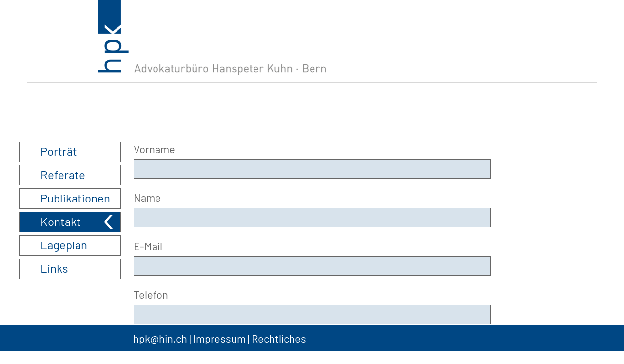

--- FILE ---
content_type: text/html; charset=UTF-8
request_url: https://hpk-advo.ch/de/kontakt
body_size: 2433
content:
<!DOCTYPE html>
<html lang="de">
<head>
    <meta http-equiv="X-UA-Compatible" content="IE=edge">
    <meta name="viewport" content="width=device-width, initial-scale=1.0, maximum-scale=1.0, user-scalable=no" />
    
    <link rel="stylesheet" href="/_src/styles.css">
        
<title>Kontakt :: Hanspeter Kuhn, Fürsprecher | Bern</title>

<meta http-equiv="content-type" content="text/html; charset=UTF-8"/>
<meta name="generator" content="concrete5"/>
<link rel="canonical" href="https://hpk-advo.ch/de/kontakt">
<script type="text/javascript">
    var CCM_DISPATCHER_FILENAME = "/index.php";
    var CCM_CID = 317;
    var CCM_EDIT_MODE = false;
    var CCM_ARRANGE_MODE = false;
    var CCM_IMAGE_PATH = "/concrete/images";
    var CCM_TOOLS_PATH = "/index.php/tools/required";
    var CCM_APPLICATION_URL = "https://hpk-advo.ch";
    var CCM_REL = "";
    var CCM_ACTIVE_LOCALE = "de_DE";
</script>

<link href="/concrete/css/font-awesome.css?ccm_nocache=53bbd3ae9917494e17bbe263248dbea6e2fa4363" rel="stylesheet" type="text/css" media="all">
<!--[if lt IE 9]><script type="text/javascript" src="/concrete/js/ie/html5-shiv.js?ccm_nocache=53bbd3ae9917494e17bbe263248dbea6e2fa4363"></script><![endif]-->
<!--[if lt IE 9]><script type="text/javascript" src="/concrete/js/ie/respond.js?ccm_nocache=53bbd3ae9917494e17bbe263248dbea6e2fa4363"></script><![endif]-->
<style>
.ccm-captcha-image { margin-bottom:1em; }
</style>        </head>
<body>

<div class="ccm-page ccm-page-id-317 page-type-page page-template-full">

       <nav class="d-lg-none" role="navigation">
            <input id="main-menu-state" type="checkbox" />
            <label class="main-menu-btn" for="main-menu-state">
                <span class="main-menu-btn-icon"></span>
                <span>&nbsp;</span>
                <span>&nbsp;</span>
                <span>&nbsp;</span>
                Toggle main menu visibility 
            </label>
            
            <div class="ci-mob"><a href="/"><img class="ci" src="/_src/img/ci/Advokaturbuero-Hanspeter-Kuhn-Bern-H.png" border="0" alt="Advokaturbüro Hanspeter Kuhn, Bern" /></a></div>
            

    
<ul id="main-menu" class="sm sm-simple"><li class=""><a href="https://www.hpk-advo.ch/de/portraet" target="_self" class="">Portr&auml;t</a></li><li class=""><a href="/de#a1" target="_self" class="">Referate</a></li><li class=""><a href="/de#a2" target="_self" class="">Publikationen</a></li><li class=" current  nav-path-selected"><a href="https://www.hpk-advo.ch/de/kontakt" target="_self" class=" current  nav-path-selected">Kontakt</a></li><li class=""><a href="https://www.hpk-advo.ch/de/lageplan" target="_self" class="">Lageplan</a></li><li class=""><a href="https://www.hpk-advo.ch/de/links" target="_self" class="">Links</a></li></ul>
        </nav>

        <div class="wrp-hdr d-none d-lg-block">
            <div class="wrp">
                <div class="hdr">
                    <a href="/"><img class="ci" src="/_src/img/ci/Advokaturbuero-Hanspeter-Kuhn-Bern-H.png" border="0" alt="Advokaturbüro Hanspeter Kuhn, Bern" /></a>
                </div>
            </div>
        </div>


<div class="wrp-cnt">
            <div class="nv d-none d-lg-block">
                

    
<div class="item"><a href="https://www.hpk-advo.ch/de/portraet" target="_self" class="">Portr&auml;t</a></div><div class="item"><a href="/de#a1" target="_self" class="">Referate</a></div><div class="item"><a href="/de#a2" target="_self" class="">Publikationen</a></div><div class="item"><a href="https://www.hpk-advo.ch/de/kontakt" target="_self" class=" open  nav-path-selected">Kontakt</a></div><div class="item"><a href="https://www.hpk-advo.ch/de/lageplan" target="_self" class="">Lageplan</a></div><div class="item"><a href="https://www.hpk-advo.ch/de/links" target="_self" class="">Links</a></div>
            </div>
            <div class="wrp-content">

                <div class="img">
                                                        </div>
                <div class="cnt">

                    <h1>Kontakt</h1>
                    

    <div class="ccm-block-express-form">
            <div class="ccm-form">
            <a name="form704"></a>

            
            
            <form enctype="multipart/form-data" class="form-stacked" method="post" action="https://hpk-advo.ch/de/kontakt/submit/704#form704">
                <input type="hidden" name="ccm_token" value="1769768349:0434a2f8214a6fd6aa6116466e70a3ad" /><input type="hidden" name="express_form_id" value="c835269f-ab84-11e8-8dc6-02000a140049">
<div class="ccm-dashboard-express-form">
    
        <fieldset>
            
            
<div class="form-group">
            <label class="control-label">Vorname</label>
    
        <br />

    <input type="text" id="akID[66][value]" name="akID[66][value]" value="" placeholder="" class="form-control ccm-input-text" /></div>

<div class="form-group">
            <label class="control-label">Name</label>
    
        <br />

    <input type="text" id="akID[67][value]" name="akID[67][value]" value="" placeholder="" class="form-control ccm-input-text" /></div>

<div class="form-group">
            <label class="control-label">E-Mail</label>
    
        <br />

    <input type="email" id="akID[68][value]" name="akID[68][value]" value="" class="form-control ccm-input-email" /></div>

<div class="form-group">
            <label class="control-label">Telefon</label>
    
        <br />

    <input type="text" id="akID[69][value]" name="akID[69][value]" value="" placeholder="" class="form-control ccm-input-text" /></div>

<div class="form-group">
            <label class="control-label">Ihre Mitteilung</label>
    
            <span class="text-muted small">*</span>
        <br />

    
    <textarea id="akID[70][value]" name="akID[70][value]" rows="5" class="form-control"></textarea>
</div>
        </fieldset>
    </div>
                    <div class="form-group captcha">
                        <label for="ccm-captcha-code" class="control-label">Bitte die Zeichen vom Bild eingeben. Das Bild anklicken, um ein neues Captcha anzuzeigen. </label>
                        <div><div><img class="ccm-captcha-image" onclick="this.src = this.src.replace(/([?&amp;]nocache=)(\d+)/, &#039;$1&#039; + ((new Date()).getTime()))" width="190" height="60" src="https://hpk-advo.ch/ccm/system/captcha/picture?nocache=1769768349526" alt="Ungültiger Sicherheitscode"></div></div>
                        <div><div><input id="ccm-captcha-code" class="form-control ccm-input-captcha" required="required" type="text" name="ccmCaptchaCode"></div><br /></div>
                    </div>
                
                <div class="form-actions">
                    <button type="submit" name="Submit" class="btn btn-primary">Absenden</button>
                </div>
            </form>
        </div>
    </div>



    <h2>&nbsp;</h2>

<h2>Kontakt</h2>

<p>Hanspeter Kuhn, F&uuml;rsprecher<br />
Advokaturb&uuml;ro Hanspeter Kuhn&nbsp;<br />
Tel. +41 77 493 16 64<br />
<a href="mailto:hpk@hin.ch">Mail</a></p>

<p>B&uuml;ro: Cyrostrasse 3, CH-3006 Bern<br />
Briefpost: Postfach 158, CH-3000 Bern 6</p>

                    
                    <a href="#" id="backtotop">
                        &nbsp;
                    </a>
                </div>
            </div>
        </div>



<footer class="wrp-ftr">
    <div class="wrp">
        <div class="ftr">
            <span class="eml">hpk</span> | <a href="/de/impressum">Impressum</a> | <a href="/de/rechtliches">Rechtliches</a>
        </div>
    </div>
</footer>

</div>


<!-- scripts -->
<script src="/_src/bundle.js"></script>

<script type="text/javascript" src="/concrete/js/picturefill.js?ccm_nocache=53bbd3ae9917494e17bbe263248dbea6e2fa4363"></script>

</body>
</html>


--- FILE ---
content_type: application/javascript
request_url: https://hpk-advo.ch/_src/bundle.js
body_size: 37337
content:
!function(e){function t(i){if(n[i])return n[i].exports;var r=n[i]={i:i,l:!1,exports:{}};return e[i].call(r.exports,r,r.exports,t),r.l=!0,r.exports}var n={};t.m=e,t.c=n,t.d=function(e,n,i){t.o(e,n)||Object.defineProperty(e,n,{configurable:!1,enumerable:!0,get:i})},t.n=function(e){var n=e&&e.__esModule?function(){return e.default}:function(){return e};return t.d(n,"a",n),n},t.o=function(e,t){return Object.prototype.hasOwnProperty.call(e,t)},t.p="/_src/",t(t.s=1)}([function(e,t,n){var i,r;/*!
 * jQuery JavaScript Library v3.3.1
 * https://jquery.com/
 *
 * Includes Sizzle.js
 * https://sizzlejs.com/
 *
 * Copyright JS Foundation and other contributors
 * Released under the MIT license
 * https://jquery.org/license
 *
 * Date: 2018-01-20T17:24Z
 */
!function(t,n){"use strict";"object"==typeof e&&"object"==typeof e.exports?e.exports=t.document?n(t,!0):function(e){if(!e.document)throw new Error("jQuery requires a window with a document");return n(e)}:n(t)}("undefined"!=typeof window?window:this,function(n,o){"use strict";function s(e,t,n){t=t||ce;var i,r=t.createElement("script");if(r.text=e,n)for(i in Ce)n[i]&&(r[i]=n[i]);t.head.appendChild(r).parentNode.removeChild(r)}function a(e){return null==e?e+"":"object"==typeof e||"function"==typeof e?ve[ge.call(e)]||"object":typeof e}function u(e){var t=!!e&&"length"in e&&e.length,n=a(e);return!Se(e)&&!Te(e)&&("array"===n||0===t||"number"==typeof t&&t>0&&t-1 in e)}function l(e,t){return e.nodeName&&e.nodeName.toLowerCase()===t.toLowerCase()}function c(e,t,n){return Se(t)?Me.grep(e,function(e,i){return!!t.call(e,i,e)!==n}):t.nodeType?Me.grep(e,function(e){return e===t!==n}):"string"!=typeof t?Me.grep(e,function(e){return me.call(t,e)>-1!==n}):Me.filter(t,e,n)}function h(e,t){for(;(e=e[t])&&1!==e.nodeType;);return e}function f(e){var t={};return Me.each(e.match(_e)||[],function(e,n){t[n]=!0}),t}function d(e){return e}function p(e){throw e}function m(e,t,n,i){var r;try{e&&Se(r=e.promise)?r.call(e).done(t).fail(n):e&&Se(r=e.then)?r.call(e,t,n):t.apply(void 0,[e].slice(i))}catch(e){n.apply(void 0,[e])}}function v(){ce.removeEventListener("DOMContentLoaded",v),n.removeEventListener("load",v),Me.ready()}function g(e,t){return t.toUpperCase()}function y(e){return e.replace(We,"ms-").replace(Fe,g)}function b(){this.expando=Me.expando+b.uid++}function x(e){return"true"===e||"false"!==e&&("null"===e?null:e===+e+""?+e:Ye.test(e)?JSON.parse(e):e)}function w(e,t,n){var i;if(void 0===n&&1===e.nodeType)if(i="data-"+t.replace(Xe,"-$&").toLowerCase(),"string"==typeof(n=e.getAttribute(i))){try{n=x(n)}catch(e){}ze.set(e,t,n)}else n=void 0;return n}function S(e,t,n,i){var r,o,s=20,a=i?function(){return i.cur()}:function(){return Me.css(e,t,"")},u=a(),l=n&&n[3]||(Me.cssNumber[t]?"":"px"),c=(Me.cssNumber[t]||"px"!==l&&+u)&&Ve.exec(Me.css(e,t));if(c&&c[3]!==l){for(u/=2,l=l||c[3],c=+u||1;s--;)Me.style(e,t,c+l),(1-o)*(1-(o=a()/u||.5))<=0&&(s=0),c/=o;c*=2,Me.style(e,t,c+l),n=n||[]}return n&&(c=+c||+u||0,r=n[1]?c+(n[1]+1)*n[2]:+n[2],i&&(i.unit=l,i.start=c,i.end=r)),r}function T(e){var t,n=e.ownerDocument,i=e.nodeName,r=Je[i];return r||(t=n.body.appendChild(n.createElement(i)),r=Me.css(t,"display"),t.parentNode.removeChild(t),"none"===r&&(r="block"),Je[i]=r,r)}function C(e,t){for(var n,i,r=[],o=0,s=e.length;o<s;o++)i=e[o],i.style&&(n=i.style.display,t?("none"===n&&(r[o]=Be.get(i,"display")||null,r[o]||(i.style.display="")),""===i.style.display&&Ge(i)&&(r[o]=T(i))):"none"!==n&&(r[o]="none",Be.set(i,"display",n)));for(o=0;o<s;o++)null!=r[o]&&(e[o].style.display=r[o]);return e}function M(e,t){var n;return n=void 0!==e.getElementsByTagName?e.getElementsByTagName(t||"*"):void 0!==e.querySelectorAll?e.querySelectorAll(t||"*"):[],void 0===t||t&&l(e,t)?Me.merge([e],n):n}function E(e,t){for(var n=0,i=e.length;n<i;n++)Be.set(e[n],"globalEval",!t||Be.get(t[n],"globalEval"))}function A(e,t,n,i,r){for(var o,s,u,l,c,h,f=t.createDocumentFragment(),d=[],p=0,m=e.length;p<m;p++)if((o=e[p])||0===o)if("object"===a(o))Me.merge(d,o.nodeType?[o]:o);else if(it.test(o)){for(s=s||f.appendChild(t.createElement("div")),u=(et.exec(o)||["",""])[1].toLowerCase(),l=nt[u]||nt._default,s.innerHTML=l[1]+Me.htmlPrefilter(o)+l[2],h=l[0];h--;)s=s.lastChild;Me.merge(d,s.childNodes),s=f.firstChild,s.textContent=""}else d.push(t.createTextNode(o));for(f.textContent="",p=0;o=d[p++];)if(i&&Me.inArray(o,i)>-1)r&&r.push(o);else if(c=Me.contains(o.ownerDocument,o),s=M(f.appendChild(o),"script"),c&&E(s),n)for(h=0;o=s[h++];)tt.test(o.type||"")&&n.push(o);return f}function D(){return!0}function $(){return!1}function k(){try{return ce.activeElement}catch(e){}}function N(e,t,n,i,r,o){var s,a;if("object"==typeof t){"string"!=typeof n&&(i=i||n,n=void 0);for(a in t)N(e,a,n,i,t[a],o);return e}if(null==i&&null==r?(r=n,i=n=void 0):null==r&&("string"==typeof n?(r=i,i=void 0):(r=i,i=n,n=void 0)),!1===r)r=$;else if(!r)return e;return 1===o&&(s=r,r=function(e){return Me().off(e),s.apply(this,arguments)},r.guid=s.guid||(s.guid=Me.guid++)),e.each(function(){Me.event.add(this,t,r,i,n)})}function I(e,t){return l(e,"table")&&l(11!==t.nodeType?t:t.firstChild,"tr")?Me(e).children("tbody")[0]||e:e}function H(e){return e.type=(null!==e.getAttribute("type"))+"/"+e.type,e}function O(e){return"true/"===(e.type||"").slice(0,5)?e.type=e.type.slice(5):e.removeAttribute("type"),e}function j(e,t){var n,i,r,o,s,a,u,l;if(1===t.nodeType){if(Be.hasData(e)&&(o=Be.access(e),s=Be.set(t,o),l=o.events)){delete s.handle,s.events={};for(r in l)for(n=0,i=l[r].length;n<i;n++)Me.event.add(t,r,l[r][n])}ze.hasData(e)&&(a=ze.access(e),u=Me.extend({},a),ze.set(t,u))}}function _(e,t){var n=t.nodeName.toLowerCase();"input"===n&&Ze.test(e.type)?t.checked=e.checked:"input"!==n&&"textarea"!==n||(t.defaultValue=e.defaultValue)}function L(e,t,n,i){t=de.apply([],t);var r,o,a,u,l,c,h=0,f=e.length,d=f-1,p=t[0],m=Se(p);if(m||f>1&&"string"==typeof p&&!we.checkClone&&ct.test(p))return e.each(function(r){var o=e.eq(r);m&&(t[0]=p.call(this,r,o.html())),L(o,t,n,i)});if(f&&(r=A(t,e[0].ownerDocument,!1,e,i),o=r.firstChild,1===r.childNodes.length&&(r=o),o||i)){for(a=Me.map(M(r,"script"),H),u=a.length;h<f;h++)l=r,h!==d&&(l=Me.clone(l,!0,!0),u&&Me.merge(a,M(l,"script"))),n.call(e[h],l,h);if(u)for(c=a[a.length-1].ownerDocument,Me.map(a,O),h=0;h<u;h++)l=a[h],tt.test(l.type||"")&&!Be.access(l,"globalEval")&&Me.contains(c,l)&&(l.src&&"module"!==(l.type||"").toLowerCase()?Me._evalUrl&&Me._evalUrl(l.src):s(l.textContent.replace(ht,""),c,l))}return e}function q(e,t,n){for(var i,r=t?Me.filter(t,e):e,o=0;null!=(i=r[o]);o++)n||1!==i.nodeType||Me.cleanData(M(i)),i.parentNode&&(n&&Me.contains(i.ownerDocument,i)&&E(M(i,"script")),i.parentNode.removeChild(i));return e}function P(e,t,n){var i,r,o,s,a=e.style;return n=n||dt(e),n&&(s=n.getPropertyValue(t)||n[t],""!==s||Me.contains(e.ownerDocument,e)||(s=Me.style(e,t)),!we.pixelBoxStyles()&&ft.test(s)&&pt.test(t)&&(i=a.width,r=a.minWidth,o=a.maxWidth,a.minWidth=a.maxWidth=a.width=s,s=n.width,a.width=i,a.minWidth=r,a.maxWidth=o)),void 0!==s?s+"":s}function W(e,t){return{get:function(){return e()?void delete this.get:(this.get=t).apply(this,arguments)}}}function F(e){if(e in xt)return e;for(var t=e[0].toUpperCase()+e.slice(1),n=bt.length;n--;)if((e=bt[n]+t)in xt)return e}function R(e){var t=Me.cssProps[e];return t||(t=Me.cssProps[e]=F(e)||e),t}function B(e,t,n){var i=Ve.exec(t);return i?Math.max(0,i[2]-(n||0))+(i[3]||"px"):t}function z(e,t,n,i,r,o){var s="width"===t?1:0,a=0,u=0;if(n===(i?"border":"content"))return 0;for(;s<4;s+=2)"margin"===n&&(u+=Me.css(e,n+Ke[s],!0,r)),i?("content"===n&&(u-=Me.css(e,"padding"+Ke[s],!0,r)),"margin"!==n&&(u-=Me.css(e,"border"+Ke[s]+"Width",!0,r))):(u+=Me.css(e,"padding"+Ke[s],!0,r),"padding"!==n?u+=Me.css(e,"border"+Ke[s]+"Width",!0,r):a+=Me.css(e,"border"+Ke[s]+"Width",!0,r));return!i&&o>=0&&(u+=Math.max(0,Math.ceil(e["offset"+t[0].toUpperCase()+t.slice(1)]-o-u-a-.5))),u}function Y(e,t,n){var i=dt(e),r=P(e,t,i),o="border-box"===Me.css(e,"boxSizing",!1,i),s=o;if(ft.test(r)){if(!n)return r;r="auto"}return s=s&&(we.boxSizingReliable()||r===e.style[t]),("auto"===r||!parseFloat(r)&&"inline"===Me.css(e,"display",!1,i))&&(r=e["offset"+t[0].toUpperCase()+t.slice(1)],s=!0),(r=parseFloat(r)||0)+z(e,t,n||(o?"border":"content"),s,i,r)+"px"}function X(e,t,n,i,r){return new X.prototype.init(e,t,n,i,r)}function U(){St&&(!1===ce.hidden&&n.requestAnimationFrame?n.requestAnimationFrame(U):n.setTimeout(U,Me.fx.interval),Me.fx.tick())}function V(){return n.setTimeout(function(){wt=void 0}),wt=Date.now()}function K(e,t){var n,i=0,r={height:e};for(t=t?1:0;i<4;i+=2-t)n=Ke[i],r["margin"+n]=r["padding"+n]=e;return t&&(r.opacity=r.width=e),r}function G(e,t,n){for(var i,r=(Z.tweeners[t]||[]).concat(Z.tweeners["*"]),o=0,s=r.length;o<s;o++)if(i=r[o].call(n,t,e))return i}function Q(e,t,n){var i,r,o,s,a,u,l,c,h="width"in t||"height"in t,f=this,d={},p=e.style,m=e.nodeType&&Ge(e),v=Be.get(e,"fxshow");n.queue||(s=Me._queueHooks(e,"fx"),null==s.unqueued&&(s.unqueued=0,a=s.empty.fire,s.empty.fire=function(){s.unqueued||a()}),s.unqueued++,f.always(function(){f.always(function(){s.unqueued--,Me.queue(e,"fx").length||s.empty.fire()})}));for(i in t)if(r=t[i],Tt.test(r)){if(delete t[i],o=o||"toggle"===r,r===(m?"hide":"show")){if("show"!==r||!v||void 0===v[i])continue;m=!0}d[i]=v&&v[i]||Me.style(e,i)}if((u=!Me.isEmptyObject(t))||!Me.isEmptyObject(d)){h&&1===e.nodeType&&(n.overflow=[p.overflow,p.overflowX,p.overflowY],l=v&&v.display,null==l&&(l=Be.get(e,"display")),c=Me.css(e,"display"),"none"===c&&(l?c=l:(C([e],!0),l=e.style.display||l,c=Me.css(e,"display"),C([e]))),("inline"===c||"inline-block"===c&&null!=l)&&"none"===Me.css(e,"float")&&(u||(f.done(function(){p.display=l}),null==l&&(c=p.display,l="none"===c?"":c)),p.display="inline-block")),n.overflow&&(p.overflow="hidden",f.always(function(){p.overflow=n.overflow[0],p.overflowX=n.overflow[1],p.overflowY=n.overflow[2]})),u=!1;for(i in d)u||(v?"hidden"in v&&(m=v.hidden):v=Be.access(e,"fxshow",{display:l}),o&&(v.hidden=!m),m&&C([e],!0),f.done(function(){m||C([e]),Be.remove(e,"fxshow");for(i in d)Me.style(e,i,d[i])})),u=G(m?v[i]:0,i,f),i in v||(v[i]=u.start,m&&(u.end=u.start,u.start=0))}}function J(e,t){var n,i,r,o,s;for(n in e)if(i=y(n),r=t[i],o=e[n],Array.isArray(o)&&(r=o[1],o=e[n]=o[0]),n!==i&&(e[i]=o,delete e[n]),(s=Me.cssHooks[i])&&"expand"in s){o=s.expand(o),delete e[i];for(n in o)n in e||(e[n]=o[n],t[n]=r)}else t[i]=r}function Z(e,t,n){var i,r,o=0,s=Z.prefilters.length,a=Me.Deferred().always(function(){delete u.elem}),u=function(){if(r)return!1;for(var t=wt||V(),n=Math.max(0,l.startTime+l.duration-t),i=n/l.duration||0,o=1-i,s=0,u=l.tweens.length;s<u;s++)l.tweens[s].run(o);return a.notifyWith(e,[l,o,n]),o<1&&u?n:(u||a.notifyWith(e,[l,1,0]),a.resolveWith(e,[l]),!1)},l=a.promise({elem:e,props:Me.extend({},t),opts:Me.extend(!0,{specialEasing:{},easing:Me.easing._default},n),originalProperties:t,originalOptions:n,startTime:wt||V(),duration:n.duration,tweens:[],createTween:function(t,n){var i=Me.Tween(e,l.opts,t,n,l.opts.specialEasing[t]||l.opts.easing);return l.tweens.push(i),i},stop:function(t){var n=0,i=t?l.tweens.length:0;if(r)return this;for(r=!0;n<i;n++)l.tweens[n].run(1);return t?(a.notifyWith(e,[l,1,0]),a.resolveWith(e,[l,t])):a.rejectWith(e,[l,t]),this}}),c=l.props;for(J(c,l.opts.specialEasing);o<s;o++)if(i=Z.prefilters[o].call(l,e,c,l.opts))return Se(i.stop)&&(Me._queueHooks(l.elem,l.opts.queue).stop=i.stop.bind(i)),i;return Me.map(c,G,l),Se(l.opts.start)&&l.opts.start.call(e,l),l.progress(l.opts.progress).done(l.opts.done,l.opts.complete).fail(l.opts.fail).always(l.opts.always),Me.fx.timer(Me.extend(u,{elem:e,anim:l,queue:l.opts.queue})),l}function ee(e){return(e.match(_e)||[]).join(" ")}function te(e){return e.getAttribute&&e.getAttribute("class")||""}function ne(e){return Array.isArray(e)?e:"string"==typeof e?e.match(_e)||[]:[]}function ie(e,t,n,i){var r;if(Array.isArray(t))Me.each(t,function(t,r){n||jt.test(e)?i(e,r):ie(e+"["+("object"==typeof r&&null!=r?t:"")+"]",r,n,i)});else if(n||"object"!==a(t))i(e,t);else for(r in t)ie(e+"["+r+"]",t[r],n,i)}function re(e){return function(t,n){"string"!=typeof t&&(n=t,t="*");var i,r=0,o=t.toLowerCase().match(_e)||[];if(Se(n))for(;i=o[r++];)"+"===i[0]?(i=i.slice(1)||"*",(e[i]=e[i]||[]).unshift(n)):(e[i]=e[i]||[]).push(n)}}function oe(e,t,n,i){function r(a){var u;return o[a]=!0,Me.each(e[a]||[],function(e,a){var l=a(t,n,i);return"string"!=typeof l||s||o[l]?s?!(u=l):void 0:(t.dataTypes.unshift(l),r(l),!1)}),u}var o={},s=e===Ut;return r(t.dataTypes[0])||!o["*"]&&r("*")}function se(e,t){var n,i,r=Me.ajaxSettings.flatOptions||{};for(n in t)void 0!==t[n]&&((r[n]?e:i||(i={}))[n]=t[n]);return i&&Me.extend(!0,e,i),e}function ae(e,t,n){for(var i,r,o,s,a=e.contents,u=e.dataTypes;"*"===u[0];)u.shift(),void 0===i&&(i=e.mimeType||t.getResponseHeader("Content-Type"));if(i)for(r in a)if(a[r]&&a[r].test(i)){u.unshift(r);break}if(u[0]in n)o=u[0];else{for(r in n){if(!u[0]||e.converters[r+" "+u[0]]){o=r;break}s||(s=r)}o=o||s}if(o)return o!==u[0]&&u.unshift(o),n[o]}function ue(e,t,n,i){var r,o,s,a,u,l={},c=e.dataTypes.slice();if(c[1])for(s in e.converters)l[s.toLowerCase()]=e.converters[s];for(o=c.shift();o;)if(e.responseFields[o]&&(n[e.responseFields[o]]=t),!u&&i&&e.dataFilter&&(t=e.dataFilter(t,e.dataType)),u=o,o=c.shift())if("*"===o)o=u;else if("*"!==u&&u!==o){if(!(s=l[u+" "+o]||l["* "+o]))for(r in l)if(a=r.split(" "),a[1]===o&&(s=l[u+" "+a[0]]||l["* "+a[0]])){!0===s?s=l[r]:!0!==l[r]&&(o=a[0],c.unshift(a[1]));break}if(!0!==s)if(s&&e.throws)t=s(t);else try{t=s(t)}catch(e){return{state:"parsererror",error:s?e:"No conversion from "+u+" to "+o}}}return{state:"success",data:t}}var le=[],ce=n.document,he=Object.getPrototypeOf,fe=le.slice,de=le.concat,pe=le.push,me=le.indexOf,ve={},ge=ve.toString,ye=ve.hasOwnProperty,be=ye.toString,xe=be.call(Object),we={},Se=function(e){return"function"==typeof e&&"number"!=typeof e.nodeType},Te=function(e){return null!=e&&e===e.window},Ce={type:!0,src:!0,noModule:!0},Me=function(e,t){return new Me.fn.init(e,t)},Ee=/^[\s\uFEFF\xA0]+|[\s\uFEFF\xA0]+$/g;Me.fn=Me.prototype={jquery:"3.3.1",constructor:Me,length:0,toArray:function(){return fe.call(this)},get:function(e){return null==e?fe.call(this):e<0?this[e+this.length]:this[e]},pushStack:function(e){var t=Me.merge(this.constructor(),e);return t.prevObject=this,t},each:function(e){return Me.each(this,e)},map:function(e){return this.pushStack(Me.map(this,function(t,n){return e.call(t,n,t)}))},slice:function(){return this.pushStack(fe.apply(this,arguments))},first:function(){return this.eq(0)},last:function(){return this.eq(-1)},eq:function(e){var t=this.length,n=+e+(e<0?t:0);return this.pushStack(n>=0&&n<t?[this[n]]:[])},end:function(){return this.prevObject||this.constructor()},push:pe,sort:le.sort,splice:le.splice},Me.extend=Me.fn.extend=function(){var e,t,n,i,r,o,s=arguments[0]||{},a=1,u=arguments.length,l=!1;for("boolean"==typeof s&&(l=s,s=arguments[a]||{},a++),"object"==typeof s||Se(s)||(s={}),a===u&&(s=this,a--);a<u;a++)if(null!=(e=arguments[a]))for(t in e)n=s[t],i=e[t],s!==i&&(l&&i&&(Me.isPlainObject(i)||(r=Array.isArray(i)))?(r?(r=!1,o=n&&Array.isArray(n)?n:[]):o=n&&Me.isPlainObject(n)?n:{},s[t]=Me.extend(l,o,i)):void 0!==i&&(s[t]=i));return s},Me.extend({expando:"jQuery"+("3.3.1"+Math.random()).replace(/\D/g,""),isReady:!0,error:function(e){throw new Error(e)},noop:function(){},isPlainObject:function(e){var t,n;return!(!e||"[object Object]"!==ge.call(e))&&(!(t=he(e))||"function"==typeof(n=ye.call(t,"constructor")&&t.constructor)&&be.call(n)===xe)},isEmptyObject:function(e){var t;for(t in e)return!1;return!0},globalEval:function(e){s(e)},each:function(e,t){var n,i=0;if(u(e))for(n=e.length;i<n&&!1!==t.call(e[i],i,e[i]);i++);else for(i in e)if(!1===t.call(e[i],i,e[i]))break;return e},trim:function(e){return null==e?"":(e+"").replace(Ee,"")},makeArray:function(e,t){var n=t||[];return null!=e&&(u(Object(e))?Me.merge(n,"string"==typeof e?[e]:e):pe.call(n,e)),n},inArray:function(e,t,n){return null==t?-1:me.call(t,e,n)},merge:function(e,t){for(var n=+t.length,i=0,r=e.length;i<n;i++)e[r++]=t[i];return e.length=r,e},grep:function(e,t,n){for(var i=[],r=0,o=e.length,s=!n;r<o;r++)!t(e[r],r)!==s&&i.push(e[r]);return i},map:function(e,t,n){var i,r,o=0,s=[];if(u(e))for(i=e.length;o<i;o++)null!=(r=t(e[o],o,n))&&s.push(r);else for(o in e)null!=(r=t(e[o],o,n))&&s.push(r);return de.apply([],s)},guid:1,support:we}),"function"==typeof Symbol&&(Me.fn[Symbol.iterator]=le[Symbol.iterator]),Me.each("Boolean Number String Function Array Date RegExp Object Error Symbol".split(" "),function(e,t){ve["[object "+t+"]"]=t.toLowerCase()});var Ae=/*!
 * Sizzle CSS Selector Engine v2.3.3
 * https://sizzlejs.com/
 *
 * Copyright jQuery Foundation and other contributors
 * Released under the MIT license
 * http://jquery.org/license
 *
 * Date: 2016-08-08
 */
function(e){function t(e,t,n,i){var r,o,s,a,u,c,f,d=t&&t.ownerDocument,p=t?t.nodeType:9;if(n=n||[],"string"!=typeof e||!e||1!==p&&9!==p&&11!==p)return n;if(!i&&((t?t.ownerDocument||t:P)!==N&&k(t),t=t||N,H)){if(11!==p&&(u=me.exec(e)))if(r=u[1]){if(9===p){if(!(s=t.getElementById(r)))return n;if(s.id===r)return n.push(s),n}else if(d&&(s=d.getElementById(r))&&L(t,s)&&s.id===r)return n.push(s),n}else{if(u[2])return G.apply(n,t.getElementsByTagName(e)),n;if((r=u[3])&&x.getElementsByClassName&&t.getElementsByClassName)return G.apply(n,t.getElementsByClassName(r)),n}if(x.qsa&&!z[e+" "]&&(!O||!O.test(e))){if(1!==p)d=t,f=e;else if("object"!==t.nodeName.toLowerCase()){for((a=t.getAttribute("id"))?a=a.replace(be,xe):t.setAttribute("id",a=q),c=C(e),o=c.length;o--;)c[o]="#"+a+" "+h(c[o]);f=c.join(","),d=ve.test(e)&&l(t.parentNode)||t}if(f)try{return G.apply(n,d.querySelectorAll(f)),n}catch(e){}finally{a===q&&t.removeAttribute("id")}}}return E(e.replace(oe,"$1"),t,n,i)}function n(){function e(n,i){return t.push(n+" ")>w.cacheLength&&delete e[t.shift()],e[n+" "]=i}var t=[];return e}function i(e){return e[q]=!0,e}function r(e){var t=N.createElement("fieldset");try{return!!e(t)}catch(e){return!1}finally{t.parentNode&&t.parentNode.removeChild(t),t=null}}function o(e,t){for(var n=e.split("|"),i=n.length;i--;)w.attrHandle[n[i]]=t}function s(e,t){var n=t&&e,i=n&&1===e.nodeType&&1===t.nodeType&&e.sourceIndex-t.sourceIndex;if(i)return i;if(n)for(;n=n.nextSibling;)if(n===t)return-1;return e?1:-1}function a(e){return function(t){return"form"in t?t.parentNode&&!1===t.disabled?"label"in t?"label"in t.parentNode?t.parentNode.disabled===e:t.disabled===e:t.isDisabled===e||t.isDisabled!==!e&&Se(t)===e:t.disabled===e:"label"in t&&t.disabled===e}}function u(e){return i(function(t){return t=+t,i(function(n,i){for(var r,o=e([],n.length,t),s=o.length;s--;)n[r=o[s]]&&(n[r]=!(i[r]=n[r]))})})}function l(e){return e&&void 0!==e.getElementsByTagName&&e}function c(){}function h(e){for(var t=0,n=e.length,i="";t<n;t++)i+=e[t].value;return i}function f(e,t,n){var i=t.dir,r=t.next,o=r||i,s=n&&"parentNode"===o,a=F++;return t.first?function(t,n,r){for(;t=t[i];)if(1===t.nodeType||s)return e(t,n,r);return!1}:function(t,n,u){var l,c,h,f=[W,a];if(u){for(;t=t[i];)if((1===t.nodeType||s)&&e(t,n,u))return!0}else for(;t=t[i];)if(1===t.nodeType||s)if(h=t[q]||(t[q]={}),c=h[t.uniqueID]||(h[t.uniqueID]={}),r&&r===t.nodeName.toLowerCase())t=t[i]||t;else{if((l=c[o])&&l[0]===W&&l[1]===a)return f[2]=l[2];if(c[o]=f,f[2]=e(t,n,u))return!0}return!1}}function d(e){return e.length>1?function(t,n,i){for(var r=e.length;r--;)if(!e[r](t,n,i))return!1;return!0}:e[0]}function p(e,n,i){for(var r=0,o=n.length;r<o;r++)t(e,n[r],i);return i}function m(e,t,n,i,r){for(var o,s=[],a=0,u=e.length,l=null!=t;a<u;a++)(o=e[a])&&(n&&!n(o,i,r)||(s.push(o),l&&t.push(a)));return s}function v(e,t,n,r,o,s){return r&&!r[q]&&(r=v(r)),o&&!o[q]&&(o=v(o,s)),i(function(i,s,a,u){var l,c,h,f=[],d=[],v=s.length,g=i||p(t||"*",a.nodeType?[a]:a,[]),y=!e||!i&&t?g:m(g,f,e,a,u),b=n?o||(i?e:v||r)?[]:s:y;if(n&&n(y,b,a,u),r)for(l=m(b,d),r(l,[],a,u),c=l.length;c--;)(h=l[c])&&(b[d[c]]=!(y[d[c]]=h));if(i){if(o||e){if(o){for(l=[],c=b.length;c--;)(h=b[c])&&l.push(y[c]=h);o(null,b=[],l,u)}for(c=b.length;c--;)(h=b[c])&&(l=o?J(i,h):f[c])>-1&&(i[l]=!(s[l]=h))}}else b=m(b===s?b.splice(v,b.length):b),o?o(null,s,b,u):G.apply(s,b)})}function g(e){for(var t,n,i,r=e.length,o=w.relative[e[0].type],s=o||w.relative[" "],a=o?1:0,u=f(function(e){return e===t},s,!0),l=f(function(e){return J(t,e)>-1},s,!0),c=[function(e,n,i){var r=!o&&(i||n!==A)||((t=n).nodeType?u(e,n,i):l(e,n,i));return t=null,r}];a<r;a++)if(n=w.relative[e[a].type])c=[f(d(c),n)];else{if(n=w.filter[e[a].type].apply(null,e[a].matches),n[q]){for(i=++a;i<r&&!w.relative[e[i].type];i++);return v(a>1&&d(c),a>1&&h(e.slice(0,a-1).concat({value:" "===e[a-2].type?"*":""})).replace(oe,"$1"),n,a<i&&g(e.slice(a,i)),i<r&&g(e=e.slice(i)),i<r&&h(e))}c.push(n)}return d(c)}function y(e,n){var r=n.length>0,o=e.length>0,s=function(i,s,a,u,l){var c,h,f,d=0,p="0",v=i&&[],g=[],y=A,b=i||o&&w.find.TAG("*",l),x=W+=null==y?1:Math.random()||.1,S=b.length;for(l&&(A=s===N||s||l);p!==S&&null!=(c=b[p]);p++){if(o&&c){for(h=0,s||c.ownerDocument===N||(k(c),a=!H);f=e[h++];)if(f(c,s||N,a)){u.push(c);break}l&&(W=x)}r&&((c=!f&&c)&&d--,i&&v.push(c))}if(d+=p,r&&p!==d){for(h=0;f=n[h++];)f(v,g,s,a);if(i){if(d>0)for(;p--;)v[p]||g[p]||(g[p]=V.call(u));g=m(g)}G.apply(u,g),l&&!i&&g.length>0&&d+n.length>1&&t.uniqueSort(u)}return l&&(W=x,A=y),v};return r?i(s):s}var b,x,w,S,T,C,M,E,A,D,$,k,N,I,H,O,j,_,L,q="sizzle"+1*new Date,P=e.document,W=0,F=0,R=n(),B=n(),z=n(),Y=function(e,t){return e===t&&($=!0),0},X={}.hasOwnProperty,U=[],V=U.pop,K=U.push,G=U.push,Q=U.slice,J=function(e,t){for(var n=0,i=e.length;n<i;n++)if(e[n]===t)return n;return-1},Z="checked|selected|async|autofocus|autoplay|controls|defer|disabled|hidden|ismap|loop|multiple|open|readonly|required|scoped",ee="[\\x20\\t\\r\\n\\f]",te="(?:\\\\.|[\\w-]|[^\0-\\xa0])+",ne="\\["+ee+"*("+te+")(?:"+ee+"*([*^$|!~]?=)"+ee+"*(?:'((?:\\\\.|[^\\\\'])*)'|\"((?:\\\\.|[^\\\\\"])*)\"|("+te+"))|)"+ee+"*\\]",ie=":("+te+")(?:\\((('((?:\\\\.|[^\\\\'])*)'|\"((?:\\\\.|[^\\\\\"])*)\")|((?:\\\\.|[^\\\\()[\\]]|"+ne+")*)|.*)\\)|)",re=new RegExp(ee+"+","g"),oe=new RegExp("^"+ee+"+|((?:^|[^\\\\])(?:\\\\.)*)"+ee+"+$","g"),se=new RegExp("^"+ee+"*,"+ee+"*"),ae=new RegExp("^"+ee+"*([>+~]|"+ee+")"+ee+"*"),ue=new RegExp("="+ee+"*([^\\]'\"]*?)"+ee+"*\\]","g"),le=new RegExp(ie),ce=new RegExp("^"+te+"$"),he={ID:new RegExp("^#("+te+")"),CLASS:new RegExp("^\\.("+te+")"),TAG:new RegExp("^("+te+"|[*])"),ATTR:new RegExp("^"+ne),PSEUDO:new RegExp("^"+ie),CHILD:new RegExp("^:(only|first|last|nth|nth-last)-(child|of-type)(?:\\("+ee+"*(even|odd|(([+-]|)(\\d*)n|)"+ee+"*(?:([+-]|)"+ee+"*(\\d+)|))"+ee+"*\\)|)","i"),bool:new RegExp("^(?:"+Z+")$","i"),needsContext:new RegExp("^"+ee+"*[>+~]|:(even|odd|eq|gt|lt|nth|first|last)(?:\\("+ee+"*((?:-\\d)?\\d*)"+ee+"*\\)|)(?=[^-]|$)","i")},fe=/^(?:input|select|textarea|button)$/i,de=/^h\d$/i,pe=/^[^{]+\{\s*\[native \w/,me=/^(?:#([\w-]+)|(\w+)|\.([\w-]+))$/,ve=/[+~]/,ge=new RegExp("\\\\([\\da-f]{1,6}"+ee+"?|("+ee+")|.)","ig"),ye=function(e,t,n){var i="0x"+t-65536;return i!==i||n?t:i<0?String.fromCharCode(i+65536):String.fromCharCode(i>>10|55296,1023&i|56320)},be=/([\0-\x1f\x7f]|^-?\d)|^-$|[^\0-\x1f\x7f-\uFFFF\w-]/g,xe=function(e,t){return t?"\0"===e?"�":e.slice(0,-1)+"\\"+e.charCodeAt(e.length-1).toString(16)+" ":"\\"+e},we=function(){k()},Se=f(function(e){return!0===e.disabled&&("form"in e||"label"in e)},{dir:"parentNode",next:"legend"});try{G.apply(U=Q.call(P.childNodes),P.childNodes),U[P.childNodes.length].nodeType}catch(e){G={apply:U.length?function(e,t){K.apply(e,Q.call(t))}:function(e,t){for(var n=e.length,i=0;e[n++]=t[i++];);e.length=n-1}}}x=t.support={},T=t.isXML=function(e){var t=e&&(e.ownerDocument||e).documentElement;return!!t&&"HTML"!==t.nodeName},k=t.setDocument=function(e){var t,n,i=e?e.ownerDocument||e:P;return i!==N&&9===i.nodeType&&i.documentElement?(N=i,I=N.documentElement,H=!T(N),P!==N&&(n=N.defaultView)&&n.top!==n&&(n.addEventListener?n.addEventListener("unload",we,!1):n.attachEvent&&n.attachEvent("onunload",we)),x.attributes=r(function(e){return e.className="i",!e.getAttribute("className")}),x.getElementsByTagName=r(function(e){return e.appendChild(N.createComment("")),!e.getElementsByTagName("*").length}),x.getElementsByClassName=pe.test(N.getElementsByClassName),x.getById=r(function(e){return I.appendChild(e).id=q,!N.getElementsByName||!N.getElementsByName(q).length}),x.getById?(w.filter.ID=function(e){var t=e.replace(ge,ye);return function(e){return e.getAttribute("id")===t}},w.find.ID=function(e,t){if(void 0!==t.getElementById&&H){var n=t.getElementById(e);return n?[n]:[]}}):(w.filter.ID=function(e){var t=e.replace(ge,ye);return function(e){var n=void 0!==e.getAttributeNode&&e.getAttributeNode("id");return n&&n.value===t}},w.find.ID=function(e,t){if(void 0!==t.getElementById&&H){var n,i,r,o=t.getElementById(e);if(o){if((n=o.getAttributeNode("id"))&&n.value===e)return[o];for(r=t.getElementsByName(e),i=0;o=r[i++];)if((n=o.getAttributeNode("id"))&&n.value===e)return[o]}return[]}}),w.find.TAG=x.getElementsByTagName?function(e,t){return void 0!==t.getElementsByTagName?t.getElementsByTagName(e):x.qsa?t.querySelectorAll(e):void 0}:function(e,t){var n,i=[],r=0,o=t.getElementsByTagName(e);if("*"===e){for(;n=o[r++];)1===n.nodeType&&i.push(n);return i}return o},w.find.CLASS=x.getElementsByClassName&&function(e,t){if(void 0!==t.getElementsByClassName&&H)return t.getElementsByClassName(e)},j=[],O=[],(x.qsa=pe.test(N.querySelectorAll))&&(r(function(e){I.appendChild(e).innerHTML="<a id='"+q+"'></a><select id='"+q+"-\r\\' msallowcapture=''><option selected=''></option></select>",e.querySelectorAll("[msallowcapture^='']").length&&O.push("[*^$]="+ee+"*(?:''|\"\")"),e.querySelectorAll("[selected]").length||O.push("\\["+ee+"*(?:value|"+Z+")"),e.querySelectorAll("[id~="+q+"-]").length||O.push("~="),e.querySelectorAll(":checked").length||O.push(":checked"),e.querySelectorAll("a#"+q+"+*").length||O.push(".#.+[+~]")}),r(function(e){e.innerHTML="<a href='' disabled='disabled'></a><select disabled='disabled'><option/></select>";var t=N.createElement("input");t.setAttribute("type","hidden"),e.appendChild(t).setAttribute("name","D"),e.querySelectorAll("[name=d]").length&&O.push("name"+ee+"*[*^$|!~]?="),2!==e.querySelectorAll(":enabled").length&&O.push(":enabled",":disabled"),I.appendChild(e).disabled=!0,2!==e.querySelectorAll(":disabled").length&&O.push(":enabled",":disabled"),e.querySelectorAll("*,:x"),O.push(",.*:")})),(x.matchesSelector=pe.test(_=I.matches||I.webkitMatchesSelector||I.mozMatchesSelector||I.oMatchesSelector||I.msMatchesSelector))&&r(function(e){x.disconnectedMatch=_.call(e,"*"),_.call(e,"[s!='']:x"),j.push("!=",ie)}),O=O.length&&new RegExp(O.join("|")),j=j.length&&new RegExp(j.join("|")),t=pe.test(I.compareDocumentPosition),L=t||pe.test(I.contains)?function(e,t){var n=9===e.nodeType?e.documentElement:e,i=t&&t.parentNode;return e===i||!(!i||1!==i.nodeType||!(n.contains?n.contains(i):e.compareDocumentPosition&&16&e.compareDocumentPosition(i)))}:function(e,t){if(t)for(;t=t.parentNode;)if(t===e)return!0;return!1},Y=t?function(e,t){if(e===t)return $=!0,0;var n=!e.compareDocumentPosition-!t.compareDocumentPosition;return n||(n=(e.ownerDocument||e)===(t.ownerDocument||t)?e.compareDocumentPosition(t):1,1&n||!x.sortDetached&&t.compareDocumentPosition(e)===n?e===N||e.ownerDocument===P&&L(P,e)?-1:t===N||t.ownerDocument===P&&L(P,t)?1:D?J(D,e)-J(D,t):0:4&n?-1:1)}:function(e,t){if(e===t)return $=!0,0;var n,i=0,r=e.parentNode,o=t.parentNode,a=[e],u=[t];if(!r||!o)return e===N?-1:t===N?1:r?-1:o?1:D?J(D,e)-J(D,t):0;if(r===o)return s(e,t);for(n=e;n=n.parentNode;)a.unshift(n);for(n=t;n=n.parentNode;)u.unshift(n);for(;a[i]===u[i];)i++;return i?s(a[i],u[i]):a[i]===P?-1:u[i]===P?1:0},N):N},t.matches=function(e,n){return t(e,null,null,n)},t.matchesSelector=function(e,n){if((e.ownerDocument||e)!==N&&k(e),n=n.replace(ue,"='$1']"),x.matchesSelector&&H&&!z[n+" "]&&(!j||!j.test(n))&&(!O||!O.test(n)))try{var i=_.call(e,n);if(i||x.disconnectedMatch||e.document&&11!==e.document.nodeType)return i}catch(e){}return t(n,N,null,[e]).length>0},t.contains=function(e,t){return(e.ownerDocument||e)!==N&&k(e),L(e,t)},t.attr=function(e,t){(e.ownerDocument||e)!==N&&k(e);var n=w.attrHandle[t.toLowerCase()],i=n&&X.call(w.attrHandle,t.toLowerCase())?n(e,t,!H):void 0;return void 0!==i?i:x.attributes||!H?e.getAttribute(t):(i=e.getAttributeNode(t))&&i.specified?i.value:null},t.escape=function(e){return(e+"").replace(be,xe)},t.error=function(e){throw new Error("Syntax error, unrecognized expression: "+e)},t.uniqueSort=function(e){var t,n=[],i=0,r=0;if($=!x.detectDuplicates,D=!x.sortStable&&e.slice(0),e.sort(Y),$){for(;t=e[r++];)t===e[r]&&(i=n.push(r));for(;i--;)e.splice(n[i],1)}return D=null,e},S=t.getText=function(e){var t,n="",i=0,r=e.nodeType;if(r){if(1===r||9===r||11===r){if("string"==typeof e.textContent)return e.textContent;for(e=e.firstChild;e;e=e.nextSibling)n+=S(e)}else if(3===r||4===r)return e.nodeValue}else for(;t=e[i++];)n+=S(t);return n},w=t.selectors={cacheLength:50,createPseudo:i,match:he,attrHandle:{},find:{},relative:{">":{dir:"parentNode",first:!0}," ":{dir:"parentNode"},"+":{dir:"previousSibling",first:!0},"~":{dir:"previousSibling"}},preFilter:{ATTR:function(e){return e[1]=e[1].replace(ge,ye),e[3]=(e[3]||e[4]||e[5]||"").replace(ge,ye),"~="===e[2]&&(e[3]=" "+e[3]+" "),e.slice(0,4)},CHILD:function(e){return e[1]=e[1].toLowerCase(),"nth"===e[1].slice(0,3)?(e[3]||t.error(e[0]),e[4]=+(e[4]?e[5]+(e[6]||1):2*("even"===e[3]||"odd"===e[3])),e[5]=+(e[7]+e[8]||"odd"===e[3])):e[3]&&t.error(e[0]),e},PSEUDO:function(e){var t,n=!e[6]&&e[2];return he.CHILD.test(e[0])?null:(e[3]?e[2]=e[4]||e[5]||"":n&&le.test(n)&&(t=C(n,!0))&&(t=n.indexOf(")",n.length-t)-n.length)&&(e[0]=e[0].slice(0,t),e[2]=n.slice(0,t)),e.slice(0,3))}},filter:{TAG:function(e){var t=e.replace(ge,ye).toLowerCase();return"*"===e?function(){return!0}:function(e){return e.nodeName&&e.nodeName.toLowerCase()===t}},CLASS:function(e){var t=R[e+" "];return t||(t=new RegExp("(^|"+ee+")"+e+"("+ee+"|$)"))&&R(e,function(e){return t.test("string"==typeof e.className&&e.className||void 0!==e.getAttribute&&e.getAttribute("class")||"")})},ATTR:function(e,n,i){return function(r){var o=t.attr(r,e);return null==o?"!="===n:!n||(o+="","="===n?o===i:"!="===n?o!==i:"^="===n?i&&0===o.indexOf(i):"*="===n?i&&o.indexOf(i)>-1:"$="===n?i&&o.slice(-i.length)===i:"~="===n?(" "+o.replace(re," ")+" ").indexOf(i)>-1:"|="===n&&(o===i||o.slice(0,i.length+1)===i+"-"))}},CHILD:function(e,t,n,i,r){var o="nth"!==e.slice(0,3),s="last"!==e.slice(-4),a="of-type"===t;return 1===i&&0===r?function(e){return!!e.parentNode}:function(t,n,u){var l,c,h,f,d,p,m=o!==s?"nextSibling":"previousSibling",v=t.parentNode,g=a&&t.nodeName.toLowerCase(),y=!u&&!a,b=!1;if(v){if(o){for(;m;){for(f=t;f=f[m];)if(a?f.nodeName.toLowerCase()===g:1===f.nodeType)return!1;p=m="only"===e&&!p&&"nextSibling"}return!0}if(p=[s?v.firstChild:v.lastChild],s&&y){for(f=v,h=f[q]||(f[q]={}),c=h[f.uniqueID]||(h[f.uniqueID]={}),l=c[e]||[],d=l[0]===W&&l[1],b=d&&l[2],f=d&&v.childNodes[d];f=++d&&f&&f[m]||(b=d=0)||p.pop();)if(1===f.nodeType&&++b&&f===t){c[e]=[W,d,b];break}}else if(y&&(f=t,h=f[q]||(f[q]={}),c=h[f.uniqueID]||(h[f.uniqueID]={}),l=c[e]||[],d=l[0]===W&&l[1],b=d),!1===b)for(;(f=++d&&f&&f[m]||(b=d=0)||p.pop())&&((a?f.nodeName.toLowerCase()!==g:1!==f.nodeType)||!++b||(y&&(h=f[q]||(f[q]={}),c=h[f.uniqueID]||(h[f.uniqueID]={}),c[e]=[W,b]),f!==t)););return(b-=r)===i||b%i==0&&b/i>=0}}},PSEUDO:function(e,n){var r,o=w.pseudos[e]||w.setFilters[e.toLowerCase()]||t.error("unsupported pseudo: "+e);return o[q]?o(n):o.length>1?(r=[e,e,"",n],w.setFilters.hasOwnProperty(e.toLowerCase())?i(function(e,t){for(var i,r=o(e,n),s=r.length;s--;)i=J(e,r[s]),e[i]=!(t[i]=r[s])}):function(e){return o(e,0,r)}):o}},pseudos:{not:i(function(e){var t=[],n=[],r=M(e.replace(oe,"$1"));return r[q]?i(function(e,t,n,i){for(var o,s=r(e,null,i,[]),a=e.length;a--;)(o=s[a])&&(e[a]=!(t[a]=o))}):function(e,i,o){return t[0]=e,r(t,null,o,n),t[0]=null,!n.pop()}}),has:i(function(e){return function(n){return t(e,n).length>0}}),contains:i(function(e){return e=e.replace(ge,ye),function(t){return(t.textContent||t.innerText||S(t)).indexOf(e)>-1}}),lang:i(function(e){return ce.test(e||"")||t.error("unsupported lang: "+e),e=e.replace(ge,ye).toLowerCase(),function(t){var n;do{if(n=H?t.lang:t.getAttribute("xml:lang")||t.getAttribute("lang"))return(n=n.toLowerCase())===e||0===n.indexOf(e+"-")}while((t=t.parentNode)&&1===t.nodeType);return!1}}),target:function(t){var n=e.location&&e.location.hash;return n&&n.slice(1)===t.id},root:function(e){return e===I},focus:function(e){return e===N.activeElement&&(!N.hasFocus||N.hasFocus())&&!!(e.type||e.href||~e.tabIndex)},enabled:a(!1),disabled:a(!0),checked:function(e){var t=e.nodeName.toLowerCase();return"input"===t&&!!e.checked||"option"===t&&!!e.selected},selected:function(e){return e.parentNode&&e.parentNode.selectedIndex,!0===e.selected},empty:function(e){for(e=e.firstChild;e;e=e.nextSibling)if(e.nodeType<6)return!1;return!0},parent:function(e){return!w.pseudos.empty(e)},header:function(e){return de.test(e.nodeName)},input:function(e){return fe.test(e.nodeName)},button:function(e){var t=e.nodeName.toLowerCase();return"input"===t&&"button"===e.type||"button"===t},text:function(e){var t;return"input"===e.nodeName.toLowerCase()&&"text"===e.type&&(null==(t=e.getAttribute("type"))||"text"===t.toLowerCase())},first:u(function(){return[0]}),last:u(function(e,t){return[t-1]}),eq:u(function(e,t,n){return[n<0?n+t:n]}),even:u(function(e,t){for(var n=0;n<t;n+=2)e.push(n);return e}),odd:u(function(e,t){for(var n=1;n<t;n+=2)e.push(n);return e}),lt:u(function(e,t,n){for(var i=n<0?n+t:n;--i>=0;)e.push(i);return e}),gt:u(function(e,t,n){for(var i=n<0?n+t:n;++i<t;)e.push(i);return e})}},w.pseudos.nth=w.pseudos.eq;for(b in{radio:!0,checkbox:!0,file:!0,password:!0,image:!0})w.pseudos[b]=function(e){return function(t){return"input"===t.nodeName.toLowerCase()&&t.type===e}}(b);for(b in{submit:!0,reset:!0})w.pseudos[b]=function(e){return function(t){var n=t.nodeName.toLowerCase();return("input"===n||"button"===n)&&t.type===e}}(b);return c.prototype=w.filters=w.pseudos,w.setFilters=new c,C=t.tokenize=function(e,n){var i,r,o,s,a,u,l,c=B[e+" "];if(c)return n?0:c.slice(0);for(a=e,u=[],l=w.preFilter;a;){i&&!(r=se.exec(a))||(r&&(a=a.slice(r[0].length)||a),u.push(o=[])),i=!1,(r=ae.exec(a))&&(i=r.shift(),o.push({value:i,type:r[0].replace(oe," ")}),a=a.slice(i.length));for(s in w.filter)!(r=he[s].exec(a))||l[s]&&!(r=l[s](r))||(i=r.shift(),o.push({value:i,type:s,matches:r}),a=a.slice(i.length));if(!i)break}return n?a.length:a?t.error(e):B(e,u).slice(0)},M=t.compile=function(e,t){var n,i=[],r=[],o=z[e+" "];if(!o){for(t||(t=C(e)),n=t.length;n--;)o=g(t[n]),o[q]?i.push(o):r.push(o);o=z(e,y(r,i)),o.selector=e}return o},E=t.select=function(e,t,n,i){var r,o,s,a,u,c="function"==typeof e&&e,f=!i&&C(e=c.selector||e);if(n=n||[],1===f.length){if(o=f[0]=f[0].slice(0),o.length>2&&"ID"===(s=o[0]).type&&9===t.nodeType&&H&&w.relative[o[1].type]){if(!(t=(w.find.ID(s.matches[0].replace(ge,ye),t)||[])[0]))return n;c&&(t=t.parentNode),e=e.slice(o.shift().value.length)}for(r=he.needsContext.test(e)?0:o.length;r--&&(s=o[r],!w.relative[a=s.type]);)if((u=w.find[a])&&(i=u(s.matches[0].replace(ge,ye),ve.test(o[0].type)&&l(t.parentNode)||t))){if(o.splice(r,1),!(e=i.length&&h(o)))return G.apply(n,i),n;break}}return(c||M(e,f))(i,t,!H,n,!t||ve.test(e)&&l(t.parentNode)||t),n},x.sortStable=q.split("").sort(Y).join("")===q,x.detectDuplicates=!!$,k(),x.sortDetached=r(function(e){return 1&e.compareDocumentPosition(N.createElement("fieldset"))}),r(function(e){return e.innerHTML="<a href='#'></a>","#"===e.firstChild.getAttribute("href")})||o("type|href|height|width",function(e,t,n){if(!n)return e.getAttribute(t,"type"===t.toLowerCase()?1:2)}),x.attributes&&r(function(e){return e.innerHTML="<input/>",e.firstChild.setAttribute("value",""),""===e.firstChild.getAttribute("value")})||o("value",function(e,t,n){if(!n&&"input"===e.nodeName.toLowerCase())return e.defaultValue}),r(function(e){return null==e.getAttribute("disabled")})||o(Z,function(e,t,n){var i;if(!n)return!0===e[t]?t.toLowerCase():(i=e.getAttributeNode(t))&&i.specified?i.value:null}),t}(n);Me.find=Ae,Me.expr=Ae.selectors,Me.expr[":"]=Me.expr.pseudos,Me.uniqueSort=Me.unique=Ae.uniqueSort,Me.text=Ae.getText,Me.isXMLDoc=Ae.isXML,Me.contains=Ae.contains,Me.escapeSelector=Ae.escape;var De=function(e,t,n){for(var i=[],r=void 0!==n;(e=e[t])&&9!==e.nodeType;)if(1===e.nodeType){if(r&&Me(e).is(n))break;i.push(e)}return i},$e=function(e,t){for(var n=[];e;e=e.nextSibling)1===e.nodeType&&e!==t&&n.push(e);return n},ke=Me.expr.match.needsContext,Ne=/^<([a-z][^\/\0>:\x20\t\r\n\f]*)[\x20\t\r\n\f]*\/?>(?:<\/\1>|)$/i;Me.filter=function(e,t,n){var i=t[0];return n&&(e=":not("+e+")"),1===t.length&&1===i.nodeType?Me.find.matchesSelector(i,e)?[i]:[]:Me.find.matches(e,Me.grep(t,function(e){return 1===e.nodeType}))},Me.fn.extend({find:function(e){var t,n,i=this.length,r=this;if("string"!=typeof e)return this.pushStack(Me(e).filter(function(){for(t=0;t<i;t++)if(Me.contains(r[t],this))return!0}));for(n=this.pushStack([]),t=0;t<i;t++)Me.find(e,r[t],n);return i>1?Me.uniqueSort(n):n},filter:function(e){return this.pushStack(c(this,e||[],!1))},not:function(e){return this.pushStack(c(this,e||[],!0))},is:function(e){return!!c(this,"string"==typeof e&&ke.test(e)?Me(e):e||[],!1).length}});var Ie,He=/^(?:\s*(<[\w\W]+>)[^>]*|#([\w-]+))$/;(Me.fn.init=function(e,t,n){var i,r;if(!e)return this;if(n=n||Ie,"string"==typeof e){if(!(i="<"===e[0]&&">"===e[e.length-1]&&e.length>=3?[null,e,null]:He.exec(e))||!i[1]&&t)return!t||t.jquery?(t||n).find(e):this.constructor(t).find(e);if(i[1]){if(t=t instanceof Me?t[0]:t,Me.merge(this,Me.parseHTML(i[1],t&&t.nodeType?t.ownerDocument||t:ce,!0)),Ne.test(i[1])&&Me.isPlainObject(t))for(i in t)Se(this[i])?this[i](t[i]):this.attr(i,t[i]);return this}return r=ce.getElementById(i[2]),r&&(this[0]=r,this.length=1),this}return e.nodeType?(this[0]=e,this.length=1,this):Se(e)?void 0!==n.ready?n.ready(e):e(Me):Me.makeArray(e,this)}).prototype=Me.fn,Ie=Me(ce);var Oe=/^(?:parents|prev(?:Until|All))/,je={children:!0,contents:!0,next:!0,prev:!0};Me.fn.extend({has:function(e){var t=Me(e,this),n=t.length;return this.filter(function(){for(var e=0;e<n;e++)if(Me.contains(this,t[e]))return!0})},closest:function(e,t){var n,i=0,r=this.length,o=[],s="string"!=typeof e&&Me(e);if(!ke.test(e))for(;i<r;i++)for(n=this[i];n&&n!==t;n=n.parentNode)if(n.nodeType<11&&(s?s.index(n)>-1:1===n.nodeType&&Me.find.matchesSelector(n,e))){o.push(n);break}return this.pushStack(o.length>1?Me.uniqueSort(o):o)},index:function(e){return e?"string"==typeof e?me.call(Me(e),this[0]):me.call(this,e.jquery?e[0]:e):this[0]&&this[0].parentNode?this.first().prevAll().length:-1},add:function(e,t){return this.pushStack(Me.uniqueSort(Me.merge(this.get(),Me(e,t))))},addBack:function(e){return this.add(null==e?this.prevObject:this.prevObject.filter(e))}}),Me.each({parent:function(e){var t=e.parentNode;return t&&11!==t.nodeType?t:null},parents:function(e){return De(e,"parentNode")},parentsUntil:function(e,t,n){return De(e,"parentNode",n)},next:function(e){return h(e,"nextSibling")},prev:function(e){return h(e,"previousSibling")},nextAll:function(e){return De(e,"nextSibling")},prevAll:function(e){return De(e,"previousSibling")},nextUntil:function(e,t,n){return De(e,"nextSibling",n)},prevUntil:function(e,t,n){return De(e,"previousSibling",n)},siblings:function(e){return $e((e.parentNode||{}).firstChild,e)},children:function(e){return $e(e.firstChild)},contents:function(e){return l(e,"iframe")?e.contentDocument:(l(e,"template")&&(e=e.content||e),Me.merge([],e.childNodes))}},function(e,t){Me.fn[e]=function(n,i){var r=Me.map(this,t,n);return"Until"!==e.slice(-5)&&(i=n),i&&"string"==typeof i&&(r=Me.filter(i,r)),this.length>1&&(je[e]||Me.uniqueSort(r),Oe.test(e)&&r.reverse()),this.pushStack(r)}});var _e=/[^\x20\t\r\n\f]+/g;Me.Callbacks=function(e){e="string"==typeof e?f(e):Me.extend({},e);var t,n,i,r,o=[],s=[],u=-1,l=function(){for(r=r||e.once,i=t=!0;s.length;u=-1)for(n=s.shift();++u<o.length;)!1===o[u].apply(n[0],n[1])&&e.stopOnFalse&&(u=o.length,n=!1);e.memory||(n=!1),t=!1,r&&(o=n?[]:"")},c={add:function(){return o&&(n&&!t&&(u=o.length-1,s.push(n)),function t(n){Me.each(n,function(n,i){Se(i)?e.unique&&c.has(i)||o.push(i):i&&i.length&&"string"!==a(i)&&t(i)})}(arguments),n&&!t&&l()),this},remove:function(){return Me.each(arguments,function(e,t){for(var n;(n=Me.inArray(t,o,n))>-1;)o.splice(n,1),n<=u&&u--}),this},has:function(e){return e?Me.inArray(e,o)>-1:o.length>0},empty:function(){return o&&(o=[]),this},disable:function(){return r=s=[],o=n="",this},disabled:function(){return!o},lock:function(){return r=s=[],n||t||(o=n=""),this},locked:function(){return!!r},fireWith:function(e,n){return r||(n=n||[],n=[e,n.slice?n.slice():n],s.push(n),t||l()),this},fire:function(){return c.fireWith(this,arguments),this},fired:function(){return!!i}};return c},Me.extend({Deferred:function(e){var t=[["notify","progress",Me.Callbacks("memory"),Me.Callbacks("memory"),2],["resolve","done",Me.Callbacks("once memory"),Me.Callbacks("once memory"),0,"resolved"],["reject","fail",Me.Callbacks("once memory"),Me.Callbacks("once memory"),1,"rejected"]],i="pending",r={state:function(){return i},always:function(){return o.done(arguments).fail(arguments),this},catch:function(e){return r.then(null,e)},pipe:function(){var e=arguments;return Me.Deferred(function(n){Me.each(t,function(t,i){var r=Se(e[i[4]])&&e[i[4]];o[i[1]](function(){var e=r&&r.apply(this,arguments);e&&Se(e.promise)?e.promise().progress(n.notify).done(n.resolve).fail(n.reject):n[i[0]+"With"](this,r?[e]:arguments)})}),e=null}).promise()},then:function(e,i,r){function o(e,t,i,r){return function(){var a=this,u=arguments,l=function(){var n,l;if(!(e<s)){if((n=i.apply(a,u))===t.promise())throw new TypeError("Thenable self-resolution");l=n&&("object"==typeof n||"function"==typeof n)&&n.then,Se(l)?r?l.call(n,o(s,t,d,r),o(s,t,p,r)):(s++,l.call(n,o(s,t,d,r),o(s,t,p,r),o(s,t,d,t.notifyWith))):(i!==d&&(a=void 0,u=[n]),(r||t.resolveWith)(a,u))}},c=r?l:function(){try{l()}catch(n){Me.Deferred.exceptionHook&&Me.Deferred.exceptionHook(n,c.stackTrace),e+1>=s&&(i!==p&&(a=void 0,u=[n]),t.rejectWith(a,u))}};e?c():(Me.Deferred.getStackHook&&(c.stackTrace=Me.Deferred.getStackHook()),n.setTimeout(c))}}var s=0;return Me.Deferred(function(n){t[0][3].add(o(0,n,Se(r)?r:d,n.notifyWith)),t[1][3].add(o(0,n,Se(e)?e:d)),t[2][3].add(o(0,n,Se(i)?i:p))}).promise()},promise:function(e){return null!=e?Me.extend(e,r):r}},o={};return Me.each(t,function(e,n){var s=n[2],a=n[5];r[n[1]]=s.add,a&&s.add(function(){i=a},t[3-e][2].disable,t[3-e][3].disable,t[0][2].lock,t[0][3].lock),s.add(n[3].fire),o[n[0]]=function(){return o[n[0]+"With"](this===o?void 0:this,arguments),this},o[n[0]+"With"]=s.fireWith}),r.promise(o),e&&e.call(o,o),o},when:function(e){var t=arguments.length,n=t,i=Array(n),r=fe.call(arguments),o=Me.Deferred(),s=function(e){return function(n){i[e]=this,r[e]=arguments.length>1?fe.call(arguments):n,--t||o.resolveWith(i,r)}};if(t<=1&&(m(e,o.done(s(n)).resolve,o.reject,!t),"pending"===o.state()||Se(r[n]&&r[n].then)))return o.then();for(;n--;)m(r[n],s(n),o.reject);return o.promise()}});var Le=/^(Eval|Internal|Range|Reference|Syntax|Type|URI)Error$/;Me.Deferred.exceptionHook=function(e,t){n.console&&n.console.warn&&e&&Le.test(e.name)&&n.console.warn("jQuery.Deferred exception: "+e.message,e.stack,t)},Me.readyException=function(e){n.setTimeout(function(){throw e})};var qe=Me.Deferred();Me.fn.ready=function(e){return qe.then(e).catch(function(e){Me.readyException(e)}),this},Me.extend({isReady:!1,readyWait:1,ready:function(e){(!0===e?--Me.readyWait:Me.isReady)||(Me.isReady=!0,!0!==e&&--Me.readyWait>0||qe.resolveWith(ce,[Me]))}}),Me.ready.then=qe.then,"complete"===ce.readyState||"loading"!==ce.readyState&&!ce.documentElement.doScroll?n.setTimeout(Me.ready):(ce.addEventListener("DOMContentLoaded",v),n.addEventListener("load",v));var Pe=function(e,t,n,i,r,o,s){var u=0,l=e.length,c=null==n;if("object"===a(n)){r=!0;for(u in n)Pe(e,t,u,n[u],!0,o,s)}else if(void 0!==i&&(r=!0,Se(i)||(s=!0),c&&(s?(t.call(e,i),t=null):(c=t,t=function(e,t,n){return c.call(Me(e),n)})),t))for(;u<l;u++)t(e[u],n,s?i:i.call(e[u],u,t(e[u],n)));return r?e:c?t.call(e):l?t(e[0],n):o},We=/^-ms-/,Fe=/-([a-z])/g,Re=function(e){return 1===e.nodeType||9===e.nodeType||!+e.nodeType};b.uid=1,b.prototype={cache:function(e){var t=e[this.expando];return t||(t={},Re(e)&&(e.nodeType?e[this.expando]=t:Object.defineProperty(e,this.expando,{value:t,configurable:!0}))),t},set:function(e,t,n){var i,r=this.cache(e);if("string"==typeof t)r[y(t)]=n;else for(i in t)r[y(i)]=t[i];return r},get:function(e,t){return void 0===t?this.cache(e):e[this.expando]&&e[this.expando][y(t)]},access:function(e,t,n){return void 0===t||t&&"string"==typeof t&&void 0===n?this.get(e,t):(this.set(e,t,n),void 0!==n?n:t)},remove:function(e,t){var n,i=e[this.expando];if(void 0!==i){if(void 0!==t){Array.isArray(t)?t=t.map(y):(t=y(t),t=t in i?[t]:t.match(_e)||[]),n=t.length;for(;n--;)delete i[t[n]]}(void 0===t||Me.isEmptyObject(i))&&(e.nodeType?e[this.expando]=void 0:delete e[this.expando])}},hasData:function(e){var t=e[this.expando];return void 0!==t&&!Me.isEmptyObject(t)}};var Be=new b,ze=new b,Ye=/^(?:\{[\w\W]*\}|\[[\w\W]*\])$/,Xe=/[A-Z]/g;Me.extend({hasData:function(e){return ze.hasData(e)||Be.hasData(e)},data:function(e,t,n){return ze.access(e,t,n)},removeData:function(e,t){ze.remove(e,t)},_data:function(e,t,n){return Be.access(e,t,n)},_removeData:function(e,t){Be.remove(e,t)}}),Me.fn.extend({data:function(e,t){var n,i,r,o=this[0],s=o&&o.attributes;if(void 0===e){if(this.length&&(r=ze.get(o),1===o.nodeType&&!Be.get(o,"hasDataAttrs"))){for(n=s.length;n--;)s[n]&&(i=s[n].name,0===i.indexOf("data-")&&(i=y(i.slice(5)),w(o,i,r[i])));Be.set(o,"hasDataAttrs",!0)}return r}return"object"==typeof e?this.each(function(){ze.set(this,e)}):Pe(this,function(t){var n;if(o&&void 0===t){if(void 0!==(n=ze.get(o,e)))return n;if(void 0!==(n=w(o,e)))return n}else this.each(function(){ze.set(this,e,t)})},null,t,arguments.length>1,null,!0)},removeData:function(e){return this.each(function(){ze.remove(this,e)})}}),Me.extend({queue:function(e,t,n){var i;if(e)return t=(t||"fx")+"queue",i=Be.get(e,t),n&&(!i||Array.isArray(n)?i=Be.access(e,t,Me.makeArray(n)):i.push(n)),i||[]},dequeue:function(e,t){t=t||"fx";var n=Me.queue(e,t),i=n.length,r=n.shift(),o=Me._queueHooks(e,t),s=function(){Me.dequeue(e,t)};"inprogress"===r&&(r=n.shift(),i--),r&&("fx"===t&&n.unshift("inprogress"),delete o.stop,r.call(e,s,o)),!i&&o&&o.empty.fire()},_queueHooks:function(e,t){var n=t+"queueHooks";return Be.get(e,n)||Be.access(e,n,{empty:Me.Callbacks("once memory").add(function(){Be.remove(e,[t+"queue",n])})})}}),Me.fn.extend({queue:function(e,t){var n=2;return"string"!=typeof e&&(t=e,e="fx",n--),arguments.length<n?Me.queue(this[0],e):void 0===t?this:this.each(function(){var n=Me.queue(this,e,t);Me._queueHooks(this,e),"fx"===e&&"inprogress"!==n[0]&&Me.dequeue(this,e)})},dequeue:function(e){return this.each(function(){Me.dequeue(this,e)})},clearQueue:function(e){return this.queue(e||"fx",[])},promise:function(e,t){var n,i=1,r=Me.Deferred(),o=this,s=this.length,a=function(){--i||r.resolveWith(o,[o])};for("string"!=typeof e&&(t=e,e=void 0),e=e||"fx";s--;)(n=Be.get(o[s],e+"queueHooks"))&&n.empty&&(i++,n.empty.add(a));return a(),r.promise(t)}});var Ue=/[+-]?(?:\d*\.|)\d+(?:[eE][+-]?\d+|)/.source,Ve=new RegExp("^(?:([+-])=|)("+Ue+")([a-z%]*)$","i"),Ke=["Top","Right","Bottom","Left"],Ge=function(e,t){return e=t||e,"none"===e.style.display||""===e.style.display&&Me.contains(e.ownerDocument,e)&&"none"===Me.css(e,"display")},Qe=function(e,t,n,i){var r,o,s={};for(o in t)s[o]=e.style[o],e.style[o]=t[o];r=n.apply(e,i||[]);for(o in t)e.style[o]=s[o];return r},Je={};Me.fn.extend({show:function(){return C(this,!0)},hide:function(){return C(this)},toggle:function(e){return"boolean"==typeof e?e?this.show():this.hide():this.each(function(){Ge(this)?Me(this).show():Me(this).hide()})}});var Ze=/^(?:checkbox|radio)$/i,et=/<([a-z][^\/\0>\x20\t\r\n\f]+)/i,tt=/^$|^module$|\/(?:java|ecma)script/i,nt={option:[1,"<select multiple='multiple'>","</select>"],thead:[1,"<table>","</table>"],col:[2,"<table><colgroup>","</colgroup></table>"],tr:[2,"<table><tbody>","</tbody></table>"],td:[3,"<table><tbody><tr>","</tr></tbody></table>"],_default:[0,"",""]};nt.optgroup=nt.option,nt.tbody=nt.tfoot=nt.colgroup=nt.caption=nt.thead,nt.th=nt.td;var it=/<|&#?\w+;/;!function(){var e=ce.createDocumentFragment(),t=e.appendChild(ce.createElement("div")),n=ce.createElement("input");n.setAttribute("type","radio"),n.setAttribute("checked","checked"),n.setAttribute("name","t"),t.appendChild(n),we.checkClone=t.cloneNode(!0).cloneNode(!0).lastChild.checked,t.innerHTML="<textarea>x</textarea>",we.noCloneChecked=!!t.cloneNode(!0).lastChild.defaultValue}();var rt=ce.documentElement,ot=/^key/,st=/^(?:mouse|pointer|contextmenu|drag|drop)|click/,at=/^([^.]*)(?:\.(.+)|)/;Me.event={global:{},add:function(e,t,n,i,r){var o,s,a,u,l,c,h,f,d,p,m,v=Be.get(e);if(v)for(n.handler&&(o=n,n=o.handler,r=o.selector),r&&Me.find.matchesSelector(rt,r),n.guid||(n.guid=Me.guid++),(u=v.events)||(u=v.events={}),(s=v.handle)||(s=v.handle=function(t){return void 0!==Me&&Me.event.triggered!==t.type?Me.event.dispatch.apply(e,arguments):void 0}),t=(t||"").match(_e)||[""],l=t.length;l--;)a=at.exec(t[l])||[],d=m=a[1],p=(a[2]||"").split(".").sort(),d&&(h=Me.event.special[d]||{},d=(r?h.delegateType:h.bindType)||d,h=Me.event.special[d]||{},c=Me.extend({type:d,origType:m,data:i,handler:n,guid:n.guid,selector:r,needsContext:r&&Me.expr.match.needsContext.test(r),namespace:p.join(".")},o),(f=u[d])||(f=u[d]=[],f.delegateCount=0,h.setup&&!1!==h.setup.call(e,i,p,s)||e.addEventListener&&e.addEventListener(d,s)),h.add&&(h.add.call(e,c),c.handler.guid||(c.handler.guid=n.guid)),r?f.splice(f.delegateCount++,0,c):f.push(c),Me.event.global[d]=!0)},remove:function(e,t,n,i,r){var o,s,a,u,l,c,h,f,d,p,m,v=Be.hasData(e)&&Be.get(e);if(v&&(u=v.events)){for(t=(t||"").match(_e)||[""],l=t.length;l--;)if(a=at.exec(t[l])||[],d=m=a[1],p=(a[2]||"").split(".").sort(),d){for(h=Me.event.special[d]||{},d=(i?h.delegateType:h.bindType)||d,f=u[d]||[],a=a[2]&&new RegExp("(^|\\.)"+p.join("\\.(?:.*\\.|)")+"(\\.|$)"),s=o=f.length;o--;)c=f[o],!r&&m!==c.origType||n&&n.guid!==c.guid||a&&!a.test(c.namespace)||i&&i!==c.selector&&("**"!==i||!c.selector)||(f.splice(o,1),c.selector&&f.delegateCount--,h.remove&&h.remove.call(e,c));s&&!f.length&&(h.teardown&&!1!==h.teardown.call(e,p,v.handle)||Me.removeEvent(e,d,v.handle),delete u[d])}else for(d in u)Me.event.remove(e,d+t[l],n,i,!0);Me.isEmptyObject(u)&&Be.remove(e,"handle events")}},dispatch:function(e){var t,n,i,r,o,s,a=Me.event.fix(e),u=new Array(arguments.length),l=(Be.get(this,"events")||{})[a.type]||[],c=Me.event.special[a.type]||{};for(u[0]=a,t=1;t<arguments.length;t++)u[t]=arguments[t];if(a.delegateTarget=this,!c.preDispatch||!1!==c.preDispatch.call(this,a)){for(s=Me.event.handlers.call(this,a,l),t=0;(r=s[t++])&&!a.isPropagationStopped();)for(a.currentTarget=r.elem,n=0;(o=r.handlers[n++])&&!a.isImmediatePropagationStopped();)a.rnamespace&&!a.rnamespace.test(o.namespace)||(a.handleObj=o,a.data=o.data,void 0!==(i=((Me.event.special[o.origType]||{}).handle||o.handler).apply(r.elem,u))&&!1===(a.result=i)&&(a.preventDefault(),a.stopPropagation()));return c.postDispatch&&c.postDispatch.call(this,a),a.result}},handlers:function(e,t){var n,i,r,o,s,a=[],u=t.delegateCount,l=e.target;if(u&&l.nodeType&&!("click"===e.type&&e.button>=1))for(;l!==this;l=l.parentNode||this)if(1===l.nodeType&&("click"!==e.type||!0!==l.disabled)){for(o=[],s={},n=0;n<u;n++)i=t[n],r=i.selector+" ",void 0===s[r]&&(s[r]=i.needsContext?Me(r,this).index(l)>-1:Me.find(r,this,null,[l]).length),s[r]&&o.push(i);o.length&&a.push({elem:l,handlers:o})}return l=this,u<t.length&&a.push({elem:l,handlers:t.slice(u)}),a},addProp:function(e,t){Object.defineProperty(Me.Event.prototype,e,{enumerable:!0,configurable:!0,get:Se(t)?function(){if(this.originalEvent)return t(this.originalEvent)}:function(){if(this.originalEvent)return this.originalEvent[e]},set:function(t){Object.defineProperty(this,e,{enumerable:!0,configurable:!0,writable:!0,value:t})}})},fix:function(e){return e[Me.expando]?e:new Me.Event(e)},special:{load:{noBubble:!0},focus:{trigger:function(){if(this!==k()&&this.focus)return this.focus(),!1},delegateType:"focusin"},blur:{trigger:function(){if(this===k()&&this.blur)return this.blur(),!1},delegateType:"focusout"},click:{trigger:function(){if("checkbox"===this.type&&this.click&&l(this,"input"))return this.click(),!1},_default:function(e){return l(e.target,"a")}},beforeunload:{postDispatch:function(e){void 0!==e.result&&e.originalEvent&&(e.originalEvent.returnValue=e.result)}}}},Me.removeEvent=function(e,t,n){e.removeEventListener&&e.removeEventListener(t,n)},Me.Event=function(e,t){if(!(this instanceof Me.Event))return new Me.Event(e,t);e&&e.type?(this.originalEvent=e,this.type=e.type,this.isDefaultPrevented=e.defaultPrevented||void 0===e.defaultPrevented&&!1===e.returnValue?D:$,this.target=e.target&&3===e.target.nodeType?e.target.parentNode:e.target,this.currentTarget=e.currentTarget,this.relatedTarget=e.relatedTarget):this.type=e,t&&Me.extend(this,t),this.timeStamp=e&&e.timeStamp||Date.now(),this[Me.expando]=!0},Me.Event.prototype={constructor:Me.Event,isDefaultPrevented:$,isPropagationStopped:$,isImmediatePropagationStopped:$,isSimulated:!1,preventDefault:function(){var e=this.originalEvent;this.isDefaultPrevented=D,e&&!this.isSimulated&&e.preventDefault()},stopPropagation:function(){var e=this.originalEvent;this.isPropagationStopped=D,e&&!this.isSimulated&&e.stopPropagation()},stopImmediatePropagation:function(){var e=this.originalEvent;this.isImmediatePropagationStopped=D,e&&!this.isSimulated&&e.stopImmediatePropagation(),this.stopPropagation()}},Me.each({altKey:!0,bubbles:!0,cancelable:!0,changedTouches:!0,ctrlKey:!0,detail:!0,eventPhase:!0,metaKey:!0,pageX:!0,pageY:!0,shiftKey:!0,view:!0,char:!0,charCode:!0,key:!0,keyCode:!0,button:!0,buttons:!0,clientX:!0,clientY:!0,offsetX:!0,offsetY:!0,pointerId:!0,pointerType:!0,screenX:!0,screenY:!0,targetTouches:!0,toElement:!0,touches:!0,which:function(e){var t=e.button;return null==e.which&&ot.test(e.type)?null!=e.charCode?e.charCode:e.keyCode:!e.which&&void 0!==t&&st.test(e.type)?1&t?1:2&t?3:4&t?2:0:e.which}},Me.event.addProp),Me.each({mouseenter:"mouseover",mouseleave:"mouseout",pointerenter:"pointerover",pointerleave:"pointerout"},function(e,t){Me.event.special[e]={delegateType:t,bindType:t,handle:function(e){var n,i=this,r=e.relatedTarget,o=e.handleObj;return r&&(r===i||Me.contains(i,r))||(e.type=o.origType,n=o.handler.apply(this,arguments),e.type=t),n}}}),Me.fn.extend({on:function(e,t,n,i){return N(this,e,t,n,i)},one:function(e,t,n,i){return N(this,e,t,n,i,1)},off:function(e,t,n){var i,r;if(e&&e.preventDefault&&e.handleObj)return i=e.handleObj,Me(e.delegateTarget).off(i.namespace?i.origType+"."+i.namespace:i.origType,i.selector,i.handler),this;if("object"==typeof e){for(r in e)this.off(r,t,e[r]);return this}return!1!==t&&"function"!=typeof t||(n=t,t=void 0),!1===n&&(n=$),this.each(function(){Me.event.remove(this,e,n,t)})}});var ut=/<(?!area|br|col|embed|hr|img|input|link|meta|param)(([a-z][^\/\0>\x20\t\r\n\f]*)[^>]*)\/>/gi,lt=/<script|<style|<link/i,ct=/checked\s*(?:[^=]|=\s*.checked.)/i,ht=/^\s*<!(?:\[CDATA\[|--)|(?:\]\]|--)>\s*$/g;Me.extend({htmlPrefilter:function(e){return e.replace(ut,"<$1></$2>")},clone:function(e,t,n){var i,r,o,s,a=e.cloneNode(!0),u=Me.contains(e.ownerDocument,e);if(!(we.noCloneChecked||1!==e.nodeType&&11!==e.nodeType||Me.isXMLDoc(e)))for(s=M(a),o=M(e),i=0,r=o.length;i<r;i++)_(o[i],s[i]);if(t)if(n)for(o=o||M(e),s=s||M(a),i=0,r=o.length;i<r;i++)j(o[i],s[i]);else j(e,a);return s=M(a,"script"),s.length>0&&E(s,!u&&M(e,"script")),a},cleanData:function(e){for(var t,n,i,r=Me.event.special,o=0;void 0!==(n=e[o]);o++)if(Re(n)){if(t=n[Be.expando]){if(t.events)for(i in t.events)r[i]?Me.event.remove(n,i):Me.removeEvent(n,i,t.handle);n[Be.expando]=void 0}n[ze.expando]&&(n[ze.expando]=void 0)}}}),Me.fn.extend({detach:function(e){return q(this,e,!0)},remove:function(e){return q(this,e)},text:function(e){return Pe(this,function(e){return void 0===e?Me.text(this):this.empty().each(function(){1!==this.nodeType&&11!==this.nodeType&&9!==this.nodeType||(this.textContent=e)})},null,e,arguments.length)},append:function(){return L(this,arguments,function(e){if(1===this.nodeType||11===this.nodeType||9===this.nodeType){I(this,e).appendChild(e)}})},prepend:function(){return L(this,arguments,function(e){if(1===this.nodeType||11===this.nodeType||9===this.nodeType){var t=I(this,e);t.insertBefore(e,t.firstChild)}})},before:function(){return L(this,arguments,function(e){this.parentNode&&this.parentNode.insertBefore(e,this)})},after:function(){return L(this,arguments,function(e){this.parentNode&&this.parentNode.insertBefore(e,this.nextSibling)})},empty:function(){for(var e,t=0;null!=(e=this[t]);t++)1===e.nodeType&&(Me.cleanData(M(e,!1)),e.textContent="");return this},clone:function(e,t){return e=null!=e&&e,t=null==t?e:t,this.map(function(){return Me.clone(this,e,t)})},html:function(e){return Pe(this,function(e){var t=this[0]||{},n=0,i=this.length;if(void 0===e&&1===t.nodeType)return t.innerHTML;if("string"==typeof e&&!lt.test(e)&&!nt[(et.exec(e)||["",""])[1].toLowerCase()]){e=Me.htmlPrefilter(e);try{for(;n<i;n++)t=this[n]||{},1===t.nodeType&&(Me.cleanData(M(t,!1)),t.innerHTML=e);t=0}catch(e){}}t&&this.empty().append(e)},null,e,arguments.length)},replaceWith:function(){var e=[];return L(this,arguments,function(t){var n=this.parentNode;Me.inArray(this,e)<0&&(Me.cleanData(M(this)),n&&n.replaceChild(t,this))},e)}}),Me.each({appendTo:"append",prependTo:"prepend",insertBefore:"before",insertAfter:"after",replaceAll:"replaceWith"},function(e,t){Me.fn[e]=function(e){for(var n,i=[],r=Me(e),o=r.length-1,s=0;s<=o;s++)n=s===o?this:this.clone(!0),Me(r[s])[t](n),pe.apply(i,n.get());return this.pushStack(i)}});var ft=new RegExp("^("+Ue+")(?!px)[a-z%]+$","i"),dt=function(e){var t=e.ownerDocument.defaultView;return t&&t.opener||(t=n),t.getComputedStyle(e)},pt=new RegExp(Ke.join("|"),"i");!function(){function e(){if(l){u.style.cssText="position:absolute;left:-11111px;width:60px;margin-top:1px;padding:0;border:0",l.style.cssText="position:relative;display:block;box-sizing:border-box;overflow:scroll;margin:auto;border:1px;padding:1px;width:60%;top:1%",rt.appendChild(u).appendChild(l);var e=n.getComputedStyle(l);i="1%"!==e.top,a=12===t(e.marginLeft),l.style.right="60%",s=36===t(e.right),r=36===t(e.width),l.style.position="absolute",o=36===l.offsetWidth||"absolute",rt.removeChild(u),l=null}}function t(e){return Math.round(parseFloat(e))}var i,r,o,s,a,u=ce.createElement("div"),l=ce.createElement("div");l.style&&(l.style.backgroundClip="content-box",l.cloneNode(!0).style.backgroundClip="",we.clearCloneStyle="content-box"===l.style.backgroundClip,Me.extend(we,{boxSizingReliable:function(){return e(),r},pixelBoxStyles:function(){return e(),s},pixelPosition:function(){return e(),i},reliableMarginLeft:function(){return e(),a},scrollboxSize:function(){return e(),o}}))}();var mt=/^(none|table(?!-c[ea]).+)/,vt=/^--/,gt={position:"absolute",visibility:"hidden",display:"block"},yt={letterSpacing:"0",fontWeight:"400"},bt=["Webkit","Moz","ms"],xt=ce.createElement("div").style;Me.extend({cssHooks:{opacity:{get:function(e,t){if(t){var n=P(e,"opacity");return""===n?"1":n}}}},cssNumber:{animationIterationCount:!0,columnCount:!0,fillOpacity:!0,flexGrow:!0,flexShrink:!0,fontWeight:!0,lineHeight:!0,opacity:!0,order:!0,orphans:!0,widows:!0,zIndex:!0,zoom:!0},cssProps:{},style:function(e,t,n,i){if(e&&3!==e.nodeType&&8!==e.nodeType&&e.style){var r,o,s,a=y(t),u=vt.test(t),l=e.style;if(u||(t=R(a)),s=Me.cssHooks[t]||Me.cssHooks[a],void 0===n)return s&&"get"in s&&void 0!==(r=s.get(e,!1,i))?r:l[t];o=typeof n,"string"===o&&(r=Ve.exec(n))&&r[1]&&(n=S(e,t,r),o="number"),null!=n&&n===n&&("number"===o&&(n+=r&&r[3]||(Me.cssNumber[a]?"":"px")),we.clearCloneStyle||""!==n||0!==t.indexOf("background")||(l[t]="inherit"),s&&"set"in s&&void 0===(n=s.set(e,n,i))||(u?l.setProperty(t,n):l[t]=n))}},css:function(e,t,n,i){var r,o,s,a=y(t);return vt.test(t)||(t=R(a)),s=Me.cssHooks[t]||Me.cssHooks[a],s&&"get"in s&&(r=s.get(e,!0,n)),void 0===r&&(r=P(e,t,i)),"normal"===r&&t in yt&&(r=yt[t]),""===n||n?(o=parseFloat(r),!0===n||isFinite(o)?o||0:r):r}}),Me.each(["height","width"],function(e,t){Me.cssHooks[t]={get:function(e,n,i){if(n)return!mt.test(Me.css(e,"display"))||e.getClientRects().length&&e.getBoundingClientRect().width?Y(e,t,i):Qe(e,gt,function(){return Y(e,t,i)})},set:function(e,n,i){var r,o=dt(e),s="border-box"===Me.css(e,"boxSizing",!1,o),a=i&&z(e,t,i,s,o);return s&&we.scrollboxSize()===o.position&&(a-=Math.ceil(e["offset"+t[0].toUpperCase()+t.slice(1)]-parseFloat(o[t])-z(e,t,"border",!1,o)-.5)),a&&(r=Ve.exec(n))&&"px"!==(r[3]||"px")&&(e.style[t]=n,n=Me.css(e,t)),B(e,n,a)}}}),Me.cssHooks.marginLeft=W(we.reliableMarginLeft,function(e,t){if(t)return(parseFloat(P(e,"marginLeft"))||e.getBoundingClientRect().left-Qe(e,{marginLeft:0},function(){return e.getBoundingClientRect().left}))+"px"}),Me.each({margin:"",padding:"",border:"Width"},function(e,t){Me.cssHooks[e+t]={expand:function(n){for(var i=0,r={},o="string"==typeof n?n.split(" "):[n];i<4;i++)r[e+Ke[i]+t]=o[i]||o[i-2]||o[0];return r}},"margin"!==e&&(Me.cssHooks[e+t].set=B)}),Me.fn.extend({css:function(e,t){return Pe(this,function(e,t,n){var i,r,o={},s=0;if(Array.isArray(t)){for(i=dt(e),r=t.length;s<r;s++)o[t[s]]=Me.css(e,t[s],!1,i);return o}return void 0!==n?Me.style(e,t,n):Me.css(e,t)},e,t,arguments.length>1)}}),Me.Tween=X,X.prototype={constructor:X,init:function(e,t,n,i,r,o){this.elem=e,this.prop=n,this.easing=r||Me.easing._default,this.options=t,this.start=this.now=this.cur(),this.end=i,this.unit=o||(Me.cssNumber[n]?"":"px")},cur:function(){var e=X.propHooks[this.prop];return e&&e.get?e.get(this):X.propHooks._default.get(this)},run:function(e){var t,n=X.propHooks[this.prop];return this.options.duration?this.pos=t=Me.easing[this.easing](e,this.options.duration*e,0,1,this.options.duration):this.pos=t=e,this.now=(this.end-this.start)*t+this.start,this.options.step&&this.options.step.call(this.elem,this.now,this),n&&n.set?n.set(this):X.propHooks._default.set(this),this}},X.prototype.init.prototype=X.prototype,X.propHooks={_default:{get:function(e){var t;return 1!==e.elem.nodeType||null!=e.elem[e.prop]&&null==e.elem.style[e.prop]?e.elem[e.prop]:(t=Me.css(e.elem,e.prop,""),t&&"auto"!==t?t:0)},set:function(e){Me.fx.step[e.prop]?Me.fx.step[e.prop](e):1!==e.elem.nodeType||null==e.elem.style[Me.cssProps[e.prop]]&&!Me.cssHooks[e.prop]?e.elem[e.prop]=e.now:Me.style(e.elem,e.prop,e.now+e.unit)}}},X.propHooks.scrollTop=X.propHooks.scrollLeft={set:function(e){e.elem.nodeType&&e.elem.parentNode&&(e.elem[e.prop]=e.now)}},Me.easing={linear:function(e){return e},swing:function(e){return.5-Math.cos(e*Math.PI)/2},_default:"swing"},Me.fx=X.prototype.init,Me.fx.step={};var wt,St,Tt=/^(?:toggle|show|hide)$/,Ct=/queueHooks$/;Me.Animation=Me.extend(Z,{tweeners:{"*":[function(e,t){var n=this.createTween(e,t);return S(n.elem,e,Ve.exec(t),n),n}]},tweener:function(e,t){Se(e)?(t=e,e=["*"]):e=e.match(_e);for(var n,i=0,r=e.length;i<r;i++)n=e[i],Z.tweeners[n]=Z.tweeners[n]||[],Z.tweeners[n].unshift(t)},prefilters:[Q],prefilter:function(e,t){t?Z.prefilters.unshift(e):Z.prefilters.push(e)}}),Me.speed=function(e,t,n){var i=e&&"object"==typeof e?Me.extend({},e):{complete:n||!n&&t||Se(e)&&e,duration:e,easing:n&&t||t&&!Se(t)&&t};return Me.fx.off?i.duration=0:"number"!=typeof i.duration&&(i.duration in Me.fx.speeds?i.duration=Me.fx.speeds[i.duration]:i.duration=Me.fx.speeds._default),null!=i.queue&&!0!==i.queue||(i.queue="fx"),i.old=i.complete,i.complete=function(){Se(i.old)&&i.old.call(this),i.queue&&Me.dequeue(this,i.queue)},i},Me.fn.extend({fadeTo:function(e,t,n,i){return this.filter(Ge).css("opacity",0).show().end().animate({opacity:t},e,n,i)},animate:function(e,t,n,i){var r=Me.isEmptyObject(e),o=Me.speed(t,n,i),s=function(){var t=Z(this,Me.extend({},e),o);(r||Be.get(this,"finish"))&&t.stop(!0)};return s.finish=s,r||!1===o.queue?this.each(s):this.queue(o.queue,s)},stop:function(e,t,n){var i=function(e){var t=e.stop;delete e.stop,t(n)};return"string"!=typeof e&&(n=t,t=e,e=void 0),t&&!1!==e&&this.queue(e||"fx",[]),this.each(function(){var t=!0,r=null!=e&&e+"queueHooks",o=Me.timers,s=Be.get(this);if(r)s[r]&&s[r].stop&&i(s[r]);else for(r in s)s[r]&&s[r].stop&&Ct.test(r)&&i(s[r]);for(r=o.length;r--;)o[r].elem!==this||null!=e&&o[r].queue!==e||(o[r].anim.stop(n),t=!1,o.splice(r,1));!t&&n||Me.dequeue(this,e)})},finish:function(e){return!1!==e&&(e=e||"fx"),this.each(function(){var t,n=Be.get(this),i=n[e+"queue"],r=n[e+"queueHooks"],o=Me.timers,s=i?i.length:0;for(n.finish=!0,Me.queue(this,e,[]),r&&r.stop&&r.stop.call(this,!0),t=o.length;t--;)o[t].elem===this&&o[t].queue===e&&(o[t].anim.stop(!0),o.splice(t,1));for(t=0;t<s;t++)i[t]&&i[t].finish&&i[t].finish.call(this);delete n.finish})}}),Me.each(["toggle","show","hide"],function(e,t){var n=Me.fn[t];Me.fn[t]=function(e,i,r){return null==e||"boolean"==typeof e?n.apply(this,arguments):this.animate(K(t,!0),e,i,r)}}),Me.each({slideDown:K("show"),slideUp:K("hide"),slideToggle:K("toggle"),fadeIn:{opacity:"show"},fadeOut:{opacity:"hide"},fadeToggle:{opacity:"toggle"}},function(e,t){Me.fn[e]=function(e,n,i){return this.animate(t,e,n,i)}}),Me.timers=[],Me.fx.tick=function(){var e,t=0,n=Me.timers;for(wt=Date.now();t<n.length;t++)(e=n[t])()||n[t]!==e||n.splice(t--,1);n.length||Me.fx.stop(),wt=void 0},Me.fx.timer=function(e){Me.timers.push(e),Me.fx.start()},Me.fx.interval=13,Me.fx.start=function(){St||(St=!0,U())},Me.fx.stop=function(){St=null},Me.fx.speeds={slow:600,fast:200,_default:400},Me.fn.delay=function(e,t){return e=Me.fx?Me.fx.speeds[e]||e:e,t=t||"fx",this.queue(t,function(t,i){var r=n.setTimeout(t,e);i.stop=function(){n.clearTimeout(r)}})},function(){var e=ce.createElement("input"),t=ce.createElement("select"),n=t.appendChild(ce.createElement("option"));e.type="checkbox",we.checkOn=""!==e.value,we.optSelected=n.selected,e=ce.createElement("input"),e.value="t",e.type="radio",we.radioValue="t"===e.value}();var Mt,Et=Me.expr.attrHandle;Me.fn.extend({attr:function(e,t){return Pe(this,Me.attr,e,t,arguments.length>1)},removeAttr:function(e){return this.each(function(){Me.removeAttr(this,e)})}}),Me.extend({attr:function(e,t,n){var i,r,o=e.nodeType;if(3!==o&&8!==o&&2!==o)return void 0===e.getAttribute?Me.prop(e,t,n):(1===o&&Me.isXMLDoc(e)||(r=Me.attrHooks[t.toLowerCase()]||(Me.expr.match.bool.test(t)?Mt:void 0)),void 0!==n?null===n?void Me.removeAttr(e,t):r&&"set"in r&&void 0!==(i=r.set(e,n,t))?i:(e.setAttribute(t,n+""),n):r&&"get"in r&&null!==(i=r.get(e,t))?i:(i=Me.find.attr(e,t),null==i?void 0:i))},attrHooks:{type:{set:function(e,t){if(!we.radioValue&&"radio"===t&&l(e,"input")){var n=e.value;return e.setAttribute("type",t),n&&(e.value=n),t}}}},removeAttr:function(e,t){var n,i=0,r=t&&t.match(_e);if(r&&1===e.nodeType)for(;n=r[i++];)e.removeAttribute(n)}}),Mt={set:function(e,t,n){return!1===t?Me.removeAttr(e,n):e.setAttribute(n,n),n}},Me.each(Me.expr.match.bool.source.match(/\w+/g),function(e,t){var n=Et[t]||Me.find.attr;Et[t]=function(e,t,i){var r,o,s=t.toLowerCase();return i||(o=Et[s],Et[s]=r,r=null!=n(e,t,i)?s:null,Et[s]=o),r}});var At=/^(?:input|select|textarea|button)$/i,Dt=/^(?:a|area)$/i;Me.fn.extend({prop:function(e,t){return Pe(this,Me.prop,e,t,arguments.length>1)},removeProp:function(e){return this.each(function(){delete this[Me.propFix[e]||e]})}}),Me.extend({prop:function(e,t,n){var i,r,o=e.nodeType;if(3!==o&&8!==o&&2!==o)return 1===o&&Me.isXMLDoc(e)||(t=Me.propFix[t]||t,r=Me.propHooks[t]),void 0!==n?r&&"set"in r&&void 0!==(i=r.set(e,n,t))?i:e[t]=n:r&&"get"in r&&null!==(i=r.get(e,t))?i:e[t]},propHooks:{tabIndex:{get:function(e){var t=Me.find.attr(e,"tabindex");return t?parseInt(t,10):At.test(e.nodeName)||Dt.test(e.nodeName)&&e.href?0:-1}}},propFix:{for:"htmlFor",class:"className"}}),we.optSelected||(Me.propHooks.selected={get:function(e){var t=e.parentNode;return t&&t.parentNode&&t.parentNode.selectedIndex,null},set:function(e){var t=e.parentNode;t&&(t.selectedIndex,t.parentNode&&t.parentNode.selectedIndex)}}),Me.each(["tabIndex","readOnly","maxLength","cellSpacing","cellPadding","rowSpan","colSpan","useMap","frameBorder","contentEditable"],function(){Me.propFix[this.toLowerCase()]=this}),Me.fn.extend({addClass:function(e){var t,n,i,r,o,s,a,u=0;if(Se(e))return this.each(function(t){Me(this).addClass(e.call(this,t,te(this)))});if(t=ne(e),t.length)for(;n=this[u++];)if(r=te(n),i=1===n.nodeType&&" "+ee(r)+" "){for(s=0;o=t[s++];)i.indexOf(" "+o+" ")<0&&(i+=o+" ");a=ee(i),r!==a&&n.setAttribute("class",a)}return this},removeClass:function(e){var t,n,i,r,o,s,a,u=0;if(Se(e))return this.each(function(t){Me(this).removeClass(e.call(this,t,te(this)))});if(!arguments.length)return this.attr("class","");if(t=ne(e),t.length)for(;n=this[u++];)if(r=te(n),i=1===n.nodeType&&" "+ee(r)+" "){for(s=0;o=t[s++];)for(;i.indexOf(" "+o+" ")>-1;)i=i.replace(" "+o+" "," ");a=ee(i),r!==a&&n.setAttribute("class",a)}return this},toggleClass:function(e,t){var n=typeof e,i="string"===n||Array.isArray(e);return"boolean"==typeof t&&i?t?this.addClass(e):this.removeClass(e):Se(e)?this.each(function(n){Me(this).toggleClass(e.call(this,n,te(this),t),t)}):this.each(function(){var t,r,o,s;if(i)for(r=0,o=Me(this),s=ne(e);t=s[r++];)o.hasClass(t)?o.removeClass(t):o.addClass(t);else void 0!==e&&"boolean"!==n||(t=te(this),t&&Be.set(this,"__className__",t),this.setAttribute&&this.setAttribute("class",t||!1===e?"":Be.get(this,"__className__")||""))})},hasClass:function(e){var t,n,i=0;for(t=" "+e+" ";n=this[i++];)if(1===n.nodeType&&(" "+ee(te(n))+" ").indexOf(t)>-1)return!0;return!1}});var $t=/\r/g;Me.fn.extend({val:function(e){var t,n,i,r=this[0];{if(arguments.length)return i=Se(e),this.each(function(n){var r;1===this.nodeType&&(r=i?e.call(this,n,Me(this).val()):e,null==r?r="":"number"==typeof r?r+="":Array.isArray(r)&&(r=Me.map(r,function(e){return null==e?"":e+""})),(t=Me.valHooks[this.type]||Me.valHooks[this.nodeName.toLowerCase()])&&"set"in t&&void 0!==t.set(this,r,"value")||(this.value=r))});if(r)return(t=Me.valHooks[r.type]||Me.valHooks[r.nodeName.toLowerCase()])&&"get"in t&&void 0!==(n=t.get(r,"value"))?n:(n=r.value,"string"==typeof n?n.replace($t,""):null==n?"":n)}}}),Me.extend({valHooks:{option:{get:function(e){var t=Me.find.attr(e,"value");return null!=t?t:ee(Me.text(e))}},select:{get:function(e){var t,n,i,r=e.options,o=e.selectedIndex,s="select-one"===e.type,a=s?null:[],u=s?o+1:r.length;for(i=o<0?u:s?o:0;i<u;i++)if(n=r[i],(n.selected||i===o)&&!n.disabled&&(!n.parentNode.disabled||!l(n.parentNode,"optgroup"))){if(t=Me(n).val(),s)return t;a.push(t)}return a},set:function(e,t){for(var n,i,r=e.options,o=Me.makeArray(t),s=r.length;s--;)i=r[s],(i.selected=Me.inArray(Me.valHooks.option.get(i),o)>-1)&&(n=!0);return n||(e.selectedIndex=-1),o}}}}),Me.each(["radio","checkbox"],function(){Me.valHooks[this]={set:function(e,t){if(Array.isArray(t))return e.checked=Me.inArray(Me(e).val(),t)>-1}},we.checkOn||(Me.valHooks[this].get=function(e){return null===e.getAttribute("value")?"on":e.value})}),we.focusin="onfocusin"in n;var kt=/^(?:focusinfocus|focusoutblur)$/,Nt=function(e){e.stopPropagation()};Me.extend(Me.event,{trigger:function(e,t,i,r){var o,s,a,u,l,c,h,f,d=[i||ce],p=ye.call(e,"type")?e.type:e,m=ye.call(e,"namespace")?e.namespace.split("."):[];if(s=f=a=i=i||ce,3!==i.nodeType&&8!==i.nodeType&&!kt.test(p+Me.event.triggered)&&(p.indexOf(".")>-1&&(m=p.split("."),p=m.shift(),m.sort()),l=p.indexOf(":")<0&&"on"+p,e=e[Me.expando]?e:new Me.Event(p,"object"==typeof e&&e),e.isTrigger=r?2:3,e.namespace=m.join("."),e.rnamespace=e.namespace?new RegExp("(^|\\.)"+m.join("\\.(?:.*\\.|)")+"(\\.|$)"):null,e.result=void 0,e.target||(e.target=i),t=null==t?[e]:Me.makeArray(t,[e]),h=Me.event.special[p]||{},r||!h.trigger||!1!==h.trigger.apply(i,t))){if(!r&&!h.noBubble&&!Te(i)){for(u=h.delegateType||p,kt.test(u+p)||(s=s.parentNode);s;s=s.parentNode)d.push(s),a=s;a===(i.ownerDocument||ce)&&d.push(a.defaultView||a.parentWindow||n)}for(o=0;(s=d[o++])&&!e.isPropagationStopped();)f=s,e.type=o>1?u:h.bindType||p,c=(Be.get(s,"events")||{})[e.type]&&Be.get(s,"handle"),c&&c.apply(s,t),(c=l&&s[l])&&c.apply&&Re(s)&&(e.result=c.apply(s,t),!1===e.result&&e.preventDefault());return e.type=p,r||e.isDefaultPrevented()||h._default&&!1!==h._default.apply(d.pop(),t)||!Re(i)||l&&Se(i[p])&&!Te(i)&&(a=i[l],a&&(i[l]=null),Me.event.triggered=p,e.isPropagationStopped()&&f.addEventListener(p,Nt),i[p](),e.isPropagationStopped()&&f.removeEventListener(p,Nt),Me.event.triggered=void 0,a&&(i[l]=a)),e.result}},simulate:function(e,t,n){var i=Me.extend(new Me.Event,n,{type:e,isSimulated:!0});Me.event.trigger(i,null,t)}}),Me.fn.extend({trigger:function(e,t){return this.each(function(){Me.event.trigger(e,t,this)})},triggerHandler:function(e,t){var n=this[0];if(n)return Me.event.trigger(e,t,n,!0)}}),we.focusin||Me.each({focus:"focusin",blur:"focusout"},function(e,t){var n=function(e){Me.event.simulate(t,e.target,Me.event.fix(e))};Me.event.special[t]={setup:function(){var i=this.ownerDocument||this,r=Be.access(i,t);r||i.addEventListener(e,n,!0),Be.access(i,t,(r||0)+1)},teardown:function(){var i=this.ownerDocument||this,r=Be.access(i,t)-1;r?Be.access(i,t,r):(i.removeEventListener(e,n,!0),Be.remove(i,t))}}});var It=n.location,Ht=Date.now(),Ot=/\?/;Me.parseXML=function(e){var t;if(!e||"string"!=typeof e)return null;try{t=(new n.DOMParser).parseFromString(e,"text/xml")}catch(e){t=void 0}return t&&!t.getElementsByTagName("parsererror").length||Me.error("Invalid XML: "+e),t};var jt=/\[\]$/,_t=/\r?\n/g,Lt=/^(?:submit|button|image|reset|file)$/i,qt=/^(?:input|select|textarea|keygen)/i;Me.param=function(e,t){var n,i=[],r=function(e,t){var n=Se(t)?t():t;i[i.length]=encodeURIComponent(e)+"="+encodeURIComponent(null==n?"":n)};if(Array.isArray(e)||e.jquery&&!Me.isPlainObject(e))Me.each(e,function(){r(this.name,this.value)});else for(n in e)ie(n,e[n],t,r);return i.join("&")},Me.fn.extend({serialize:function(){return Me.param(this.serializeArray())},serializeArray:function(){return this.map(function(){var e=Me.prop(this,"elements");return e?Me.makeArray(e):this}).filter(function(){var e=this.type;return this.name&&!Me(this).is(":disabled")&&qt.test(this.nodeName)&&!Lt.test(e)&&(this.checked||!Ze.test(e))}).map(function(e,t){var n=Me(this).val();return null==n?null:Array.isArray(n)?Me.map(n,function(e){return{name:t.name,value:e.replace(_t,"\r\n")}}):{name:t.name,value:n.replace(_t,"\r\n")}}).get()}});var Pt=/%20/g,Wt=/#.*$/,Ft=/([?&])_=[^&]*/,Rt=/^(.*?):[ \t]*([^\r\n]*)$/gm,Bt=/^(?:about|app|app-storage|.+-extension|file|res|widget):$/,zt=/^(?:GET|HEAD)$/,Yt=/^\/\//,Xt={},Ut={},Vt="*/".concat("*"),Kt=ce.createElement("a");Kt.href=It.href,Me.extend({active:0,lastModified:{},etag:{},ajaxSettings:{url:It.href,type:"GET",isLocal:Bt.test(It.protocol),global:!0,processData:!0,async:!0,contentType:"application/x-www-form-urlencoded; charset=UTF-8",accepts:{"*":Vt,text:"text/plain",html:"text/html",xml:"application/xml, text/xml",json:"application/json, text/javascript"},contents:{xml:/\bxml\b/,html:/\bhtml/,json:/\bjson\b/},responseFields:{xml:"responseXML",text:"responseText",json:"responseJSON"},converters:{"* text":String,"text html":!0,"text json":JSON.parse,"text xml":Me.parseXML},flatOptions:{url:!0,context:!0}},ajaxSetup:function(e,t){return t?se(se(e,Me.ajaxSettings),t):se(Me.ajaxSettings,e)},ajaxPrefilter:re(Xt),ajaxTransport:re(Ut),ajax:function(e,t){function i(e,t,i,a){var l,f,d,x,w,S=t;c||(c=!0,u&&n.clearTimeout(u),r=void 0,s=a||"",T.readyState=e>0?4:0,l=e>=200&&e<300||304===e,i&&(x=ae(p,T,i)),x=ue(p,x,T,l),l?(p.ifModified&&(w=T.getResponseHeader("Last-Modified"),w&&(Me.lastModified[o]=w),(w=T.getResponseHeader("etag"))&&(Me.etag[o]=w)),204===e||"HEAD"===p.type?S="nocontent":304===e?S="notmodified":(S=x.state,f=x.data,d=x.error,l=!d)):(d=S,!e&&S||(S="error",e<0&&(e=0))),T.status=e,T.statusText=(t||S)+"",l?g.resolveWith(m,[f,S,T]):g.rejectWith(m,[T,S,d]),T.statusCode(b),b=void 0,h&&v.trigger(l?"ajaxSuccess":"ajaxError",[T,p,l?f:d]),y.fireWith(m,[T,S]),h&&(v.trigger("ajaxComplete",[T,p]),--Me.active||Me.event.trigger("ajaxStop")))}"object"==typeof e&&(t=e,e=void 0),t=t||{};var r,o,s,a,u,l,c,h,f,d,p=Me.ajaxSetup({},t),m=p.context||p,v=p.context&&(m.nodeType||m.jquery)?Me(m):Me.event,g=Me.Deferred(),y=Me.Callbacks("once memory"),b=p.statusCode||{},x={},w={},S="canceled",T={readyState:0,getResponseHeader:function(e){var t;if(c){if(!a)for(a={};t=Rt.exec(s);)a[t[1].toLowerCase()]=t[2];t=a[e.toLowerCase()]}return null==t?null:t},getAllResponseHeaders:function(){return c?s:null},setRequestHeader:function(e,t){return null==c&&(e=w[e.toLowerCase()]=w[e.toLowerCase()]||e,x[e]=t),this},overrideMimeType:function(e){return null==c&&(p.mimeType=e),this},statusCode:function(e){var t;if(e)if(c)T.always(e[T.status]);else for(t in e)b[t]=[b[t],e[t]];return this},abort:function(e){var t=e||S;return r&&r.abort(t),i(0,t),this}};if(g.promise(T),p.url=((e||p.url||It.href)+"").replace(Yt,It.protocol+"//"),p.type=t.method||t.type||p.method||p.type,p.dataTypes=(p.dataType||"*").toLowerCase().match(_e)||[""],null==p.crossDomain){l=ce.createElement("a");try{l.href=p.url,l.href=l.href,p.crossDomain=Kt.protocol+"//"+Kt.host!=l.protocol+"//"+l.host}catch(e){p.crossDomain=!0}}if(p.data&&p.processData&&"string"!=typeof p.data&&(p.data=Me.param(p.data,p.traditional)),oe(Xt,p,t,T),c)return T;h=Me.event&&p.global,h&&0==Me.active++&&Me.event.trigger("ajaxStart"),p.type=p.type.toUpperCase(),p.hasContent=!zt.test(p.type),o=p.url.replace(Wt,""),p.hasContent?p.data&&p.processData&&0===(p.contentType||"").indexOf("application/x-www-form-urlencoded")&&(p.data=p.data.replace(Pt,"+")):(d=p.url.slice(o.length),p.data&&(p.processData||"string"==typeof p.data)&&(o+=(Ot.test(o)?"&":"?")+p.data,delete p.data),!1===p.cache&&(o=o.replace(Ft,"$1"),d=(Ot.test(o)?"&":"?")+"_="+Ht+++d),p.url=o+d),p.ifModified&&(Me.lastModified[o]&&T.setRequestHeader("If-Modified-Since",Me.lastModified[o]),Me.etag[o]&&T.setRequestHeader("If-None-Match",Me.etag[o])),(p.data&&p.hasContent&&!1!==p.contentType||t.contentType)&&T.setRequestHeader("Content-Type",p.contentType),T.setRequestHeader("Accept",p.dataTypes[0]&&p.accepts[p.dataTypes[0]]?p.accepts[p.dataTypes[0]]+("*"!==p.dataTypes[0]?", "+Vt+"; q=0.01":""):p.accepts["*"]);for(f in p.headers)T.setRequestHeader(f,p.headers[f]);if(p.beforeSend&&(!1===p.beforeSend.call(m,T,p)||c))return T.abort();if(S="abort",y.add(p.complete),T.done(p.success),T.fail(p.error),r=oe(Ut,p,t,T)){if(T.readyState=1,h&&v.trigger("ajaxSend",[T,p]),c)return T;p.async&&p.timeout>0&&(u=n.setTimeout(function(){T.abort("timeout")},p.timeout));try{c=!1,r.send(x,i)}catch(e){if(c)throw e;i(-1,e)}}else i(-1,"No Transport");return T},getJSON:function(e,t,n){return Me.get(e,t,n,"json")},getScript:function(e,t){return Me.get(e,void 0,t,"script")}}),Me.each(["get","post"],function(e,t){Me[t]=function(e,n,i,r){return Se(n)&&(r=r||i,i=n,n=void 0),Me.ajax(Me.extend({url:e,type:t,dataType:r,data:n,success:i},Me.isPlainObject(e)&&e))}}),Me._evalUrl=function(e){return Me.ajax({url:e,type:"GET",dataType:"script",cache:!0,async:!1,global:!1,throws:!0})},Me.fn.extend({wrapAll:function(e){var t;return this[0]&&(Se(e)&&(e=e.call(this[0])),t=Me(e,this[0].ownerDocument).eq(0).clone(!0),this[0].parentNode&&t.insertBefore(this[0]),t.map(function(){for(var e=this;e.firstElementChild;)e=e.firstElementChild;return e}).append(this)),this},wrapInner:function(e){return Se(e)?this.each(function(t){Me(this).wrapInner(e.call(this,t))}):this.each(function(){var t=Me(this),n=t.contents();n.length?n.wrapAll(e):t.append(e)})},wrap:function(e){var t=Se(e);return this.each(function(n){Me(this).wrapAll(t?e.call(this,n):e)})},unwrap:function(e){return this.parent(e).not("body").each(function(){Me(this).replaceWith(this.childNodes)}),this}}),Me.expr.pseudos.hidden=function(e){return!Me.expr.pseudos.visible(e)},Me.expr.pseudos.visible=function(e){return!!(e.offsetWidth||e.offsetHeight||e.getClientRects().length)},Me.ajaxSettings.xhr=function(){try{return new n.XMLHttpRequest}catch(e){}};var Gt={0:200,1223:204},Qt=Me.ajaxSettings.xhr();we.cors=!!Qt&&"withCredentials"in Qt,we.ajax=Qt=!!Qt,Me.ajaxTransport(function(e){var t,i;if(we.cors||Qt&&!e.crossDomain)return{send:function(r,o){var s,a=e.xhr();if(a.open(e.type,e.url,e.async,e.username,e.password),e.xhrFields)for(s in e.xhrFields)a[s]=e.xhrFields[s];e.mimeType&&a.overrideMimeType&&a.overrideMimeType(e.mimeType),e.crossDomain||r["X-Requested-With"]||(r["X-Requested-With"]="XMLHttpRequest");for(s in r)a.setRequestHeader(s,r[s]);t=function(e){return function(){t&&(t=i=a.onload=a.onerror=a.onabort=a.ontimeout=a.onreadystatechange=null,"abort"===e?a.abort():"error"===e?"number"!=typeof a.status?o(0,"error"):o(a.status,a.statusText):o(Gt[a.status]||a.status,a.statusText,"text"!==(a.responseType||"text")||"string"!=typeof a.responseText?{binary:a.response}:{text:a.responseText},a.getAllResponseHeaders()))}},a.onload=t(),i=a.onerror=a.ontimeout=t("error"),void 0!==a.onabort?a.onabort=i:a.onreadystatechange=function(){4===a.readyState&&n.setTimeout(function(){t&&i()})},t=t("abort");try{a.send(e.hasContent&&e.data||null)}catch(e){if(t)throw e}},abort:function(){t&&t()}}}),Me.ajaxPrefilter(function(e){e.crossDomain&&(e.contents.script=!1)}),Me.ajaxSetup({accepts:{script:"text/javascript, application/javascript, application/ecmascript, application/x-ecmascript"},contents:{script:/\b(?:java|ecma)script\b/},converters:{"text script":function(e){return Me.globalEval(e),e}}}),Me.ajaxPrefilter("script",function(e){void 0===e.cache&&(e.cache=!1),e.crossDomain&&(e.type="GET")}),Me.ajaxTransport("script",function(e){if(e.crossDomain){var t,n;return{send:function(i,r){t=Me("<script>").prop({charset:e.scriptCharset,src:e.url}).on("load error",n=function(e){t.remove(),n=null,e&&r("error"===e.type?404:200,e.type)}),ce.head.appendChild(t[0])},abort:function(){n&&n()}}}});var Jt=[],Zt=/(=)\?(?=&|$)|\?\?/;Me.ajaxSetup({jsonp:"callback",jsonpCallback:function(){var e=Jt.pop()||Me.expando+"_"+Ht++;return this[e]=!0,e}}),Me.ajaxPrefilter("json jsonp",function(e,t,i){var r,o,s,a=!1!==e.jsonp&&(Zt.test(e.url)?"url":"string"==typeof e.data&&0===(e.contentType||"").indexOf("application/x-www-form-urlencoded")&&Zt.test(e.data)&&"data");if(a||"jsonp"===e.dataTypes[0])return r=e.jsonpCallback=Se(e.jsonpCallback)?e.jsonpCallback():e.jsonpCallback,a?e[a]=e[a].replace(Zt,"$1"+r):!1!==e.jsonp&&(e.url+=(Ot.test(e.url)?"&":"?")+e.jsonp+"="+r),e.converters["script json"]=function(){return s||Me.error(r+" was not called"),s[0]},e.dataTypes[0]="json",o=n[r],n[r]=function(){s=arguments},i.always(function(){void 0===o?Me(n).removeProp(r):n[r]=o,e[r]&&(e.jsonpCallback=t.jsonpCallback,Jt.push(r)),s&&Se(o)&&o(s[0]),s=o=void 0}),"script"}),we.createHTMLDocument=function(){var e=ce.implementation.createHTMLDocument("").body;return e.innerHTML="<form></form><form></form>",2===e.childNodes.length}(),Me.parseHTML=function(e,t,n){if("string"!=typeof e)return[];"boolean"==typeof t&&(n=t,t=!1);var i,r,o;return t||(we.createHTMLDocument?(t=ce.implementation.createHTMLDocument(""),i=t.createElement("base"),i.href=ce.location.href,t.head.appendChild(i)):t=ce),r=Ne.exec(e),o=!n&&[],r?[t.createElement(r[1])]:(r=A([e],t,o),o&&o.length&&Me(o).remove(),Me.merge([],r.childNodes))},Me.fn.load=function(e,t,n){var i,r,o,s=this,a=e.indexOf(" ");return a>-1&&(i=ee(e.slice(a)),e=e.slice(0,a)),Se(t)?(n=t,t=void 0):t&&"object"==typeof t&&(r="POST"),s.length>0&&Me.ajax({url:e,type:r||"GET",dataType:"html",data:t}).done(function(e){o=arguments,s.html(i?Me("<div>").append(Me.parseHTML(e)).find(i):e)}).always(n&&function(e,t){s.each(function(){n.apply(this,o||[e.responseText,t,e])})}),this},Me.each(["ajaxStart","ajaxStop","ajaxComplete","ajaxError","ajaxSuccess","ajaxSend"],function(e,t){Me.fn[t]=function(e){return this.on(t,e)}}),Me.expr.pseudos.animated=function(e){return Me.grep(Me.timers,function(t){return e===t.elem}).length},Me.offset={setOffset:function(e,t,n){var i,r,o,s,a,u,l,c=Me.css(e,"position"),h=Me(e),f={};"static"===c&&(e.style.position="relative"),a=h.offset(),o=Me.css(e,"top"),u=Me.css(e,"left"),l=("absolute"===c||"fixed"===c)&&(o+u).indexOf("auto")>-1,l?(i=h.position(),s=i.top,r=i.left):(s=parseFloat(o)||0,r=parseFloat(u)||0),Se(t)&&(t=t.call(e,n,Me.extend({},a))),null!=t.top&&(f.top=t.top-a.top+s),null!=t.left&&(f.left=t.left-a.left+r),"using"in t?t.using.call(e,f):h.css(f)}},Me.fn.extend({offset:function(e){if(arguments.length)return void 0===e?this:this.each(function(t){Me.offset.setOffset(this,e,t)});var t,n,i=this[0];if(i)return i.getClientRects().length?(t=i.getBoundingClientRect(),n=i.ownerDocument.defaultView,{top:t.top+n.pageYOffset,left:t.left+n.pageXOffset}):{top:0,left:0}},position:function(){if(this[0]){var e,t,n,i=this[0],r={top:0,left:0};if("fixed"===Me.css(i,"position"))t=i.getBoundingClientRect();else{for(t=this.offset(),n=i.ownerDocument,e=i.offsetParent||n.documentElement;e&&(e===n.body||e===n.documentElement)&&"static"===Me.css(e,"position");)e=e.parentNode;e&&e!==i&&1===e.nodeType&&(r=Me(e).offset(),r.top+=Me.css(e,"borderTopWidth",!0),r.left+=Me.css(e,"borderLeftWidth",!0))}return{top:t.top-r.top-Me.css(i,"marginTop",!0),left:t.left-r.left-Me.css(i,"marginLeft",!0)}}},offsetParent:function(){return this.map(function(){for(var e=this.offsetParent;e&&"static"===Me.css(e,"position");)e=e.offsetParent;return e||rt})}}),Me.each({scrollLeft:"pageXOffset",scrollTop:"pageYOffset"},function(e,t){var n="pageYOffset"===t;Me.fn[e]=function(i){return Pe(this,function(e,i,r){var o;if(Te(e)?o=e:9===e.nodeType&&(o=e.defaultView),void 0===r)return o?o[t]:e[i];o?o.scrollTo(n?o.pageXOffset:r,n?r:o.pageYOffset):e[i]=r},e,i,arguments.length)}}),Me.each(["top","left"],function(e,t){Me.cssHooks[t]=W(we.pixelPosition,function(e,n){if(n)return n=P(e,t),ft.test(n)?Me(e).position()[t]+"px":n})}),Me.each({Height:"height",Width:"width"},function(e,t){Me.each({padding:"inner"+e,content:t,"":"outer"+e},function(n,i){Me.fn[i]=function(r,o){var s=arguments.length&&(n||"boolean"!=typeof r),a=n||(!0===r||!0===o?"margin":"border");return Pe(this,function(t,n,r){var o;return Te(t)?0===i.indexOf("outer")?t["inner"+e]:t.document.documentElement["client"+e]:9===t.nodeType?(o=t.documentElement,Math.max(t.body["scroll"+e],o["scroll"+e],t.body["offset"+e],o["offset"+e],o["client"+e])):void 0===r?Me.css(t,n,a):Me.style(t,n,r,a)},t,s?r:void 0,s)}})}),Me.each("blur focus focusin focusout resize scroll click dblclick mousedown mouseup mousemove mouseover mouseout mouseenter mouseleave change select submit keydown keypress keyup contextmenu".split(" "),function(e,t){Me.fn[t]=function(e,n){return arguments.length>0?this.on(t,null,e,n):this.trigger(t)}}),Me.fn.extend({hover:function(e,t){return this.mouseenter(e).mouseleave(t||e)}}),Me.fn.extend({bind:function(e,t,n){return this.on(e,null,t,n)},unbind:function(e,t){return this.off(e,null,t)},delegate:function(e,t,n,i){return this.on(t,e,n,i)},undelegate:function(e,t,n){return 1===arguments.length?this.off(e,"**"):this.off(t,e||"**",n)}}),Me.proxy=function(e,t){var n,i,r;if("string"==typeof t&&(n=e[t],t=e,e=n),Se(e))return i=fe.call(arguments,2),r=function(){return e.apply(t||this,i.concat(fe.call(arguments)))},r.guid=e.guid=e.guid||Me.guid++,r},Me.holdReady=function(e){e?Me.readyWait++:Me.ready(!0)},Me.isArray=Array.isArray,Me.parseJSON=JSON.parse,Me.nodeName=l,Me.isFunction=Se,Me.isWindow=Te,Me.camelCase=y,Me.type=a,Me.now=Date.now,Me.isNumeric=function(e){var t=Me.type(e);return("number"===t||"string"===t)&&!isNaN(e-parseFloat(e))},i=[],void 0!==(r=function(){return Me}.apply(t,i))&&(e.exports=r);var en=n.jQuery,tn=n.$;return Me.noConflict=function(e){return n.$===Me&&(n.$=tn),e&&n.jQuery===Me&&(n.jQuery=en),Me},o||(n.jQuery=n.$=Me),Me})},function(e,t,n){"use strict";function i(e){return e&&e.__esModule?e:{default:e}}var r=n(2),o=(i(r),n(3)),s=(i(o),n(4));i(s)},function(e,t,n){"use strict";(function(e){n(0),e(document).ready(function(){function t(t){window.setTimeout(function(){var n=0,i=170;e(window).width()<992&&(i=30),e("#exp-"+t).offset()&&(n=e("#exp-"+t).offset().top-i);e(window).height();e("html, body").animate({scrollTop:n},1e3)},200);history.pushState(null,null,"#"+e("#exp-"+t).attr("name"))}function n(n){if(n.length){if(0==e("#exp-"+n).length)return;var i=e("#exp-"+n).parent();!i.hasClass("open")&&i.hasClass("exp")&&(e(".exp").removeClass("open"),i.addClass("open")),t(n)}}e("#main-menu").smartmenus({subMenusSubOffsetX:1,subMenusSubOffsetY:-8,subIndicatorsText:""}),e(".eml").each(function(t){var n="hin.&#99;&#104;",i=e(this).html(),r="",o=e(this).attr("style");o&&(r=' style="'+o+'"');var s="",a=e(this).attr("title");a&&(s=a);var u="",l=e(this).attr("class");l&&(u=' class="'+l+'"');var c=e(this).attr("alt");c&&(n=c),s.length>0?e(this).html("<a"+r+u+' href="mailto:'+i+"@"+n+'">'+s+"</a>"):e(this).html("<a"+r+u+' href="mailto:'+i+"@"+n+'">'+i+"@"+n+"</a>")}),e("#backtotop").click(function(){return e("html,body").stop().animate({scrollTop:0}),!1});var i=e("#backtotop"),r=!1;e(window).scroll(function(){e(this).scrollTop()>400?(!1===r&&i.fadeIn(),r=!0):(!0===r&&i.fadeOut(),r=!1)}),e(".exp-handle, .exp h2").on("click",function(n){n.preventDefault();var i=e(this).parent(),r=i.hasClass("open"),o=i.find("a").attr("name"),s=170;e(window).width()<768&&(s=30),e(".exp").removeClass("open"),r||(i.addClass("open"),e(window).scrollTop()>e("#exp-"+o).offset().top-s&&t(o),history.pushState(null,null,"#"+i.parent().find("a").attr("name")))}),n(window.location.hash.substring(1)),e(window).on("hashchange",function(e){n(window.location.hash.substring(1))})})}).call(t,n(0))},function(module,exports,__webpack_require__){"use strict";var __WEBPACK_AMD_DEFINE_FACTORY__,__WEBPACK_AMD_DEFINE_ARRAY__,__WEBPACK_AMD_DEFINE_RESULT__,_typeof="function"==typeof Symbol&&"symbol"==typeof Symbol.iterator?function(e){return typeof e}:function(e){return e&&"function"==typeof Symbol&&e.constructor===Symbol&&e!==Symbol.prototype?"symbol":typeof e};/*!
 * SmartMenus jQuery Plugin - v1.0.1 - November 1, 2016
 * http://www.smartmenus.org/
 *
 * Copyright Vasil Dinkov, Vadikom Web Ltd.
 * http://vadikom.com
 *
 * Licensed MIT
 */
!function(e){__WEBPACK_AMD_DEFINE_ARRAY__=[__webpack_require__(0)],__WEBPACK_AMD_DEFINE_FACTORY__=e,void 0!==(__WEBPACK_AMD_DEFINE_RESULT__="function"==typeof __WEBPACK_AMD_DEFINE_FACTORY__?__WEBPACK_AMD_DEFINE_FACTORY__.apply(exports,__WEBPACK_AMD_DEFINE_ARRAY__):__WEBPACK_AMD_DEFINE_FACTORY__)&&(module.exports=__WEBPACK_AMD_DEFINE_RESULT__)}(function($){function initMouseDetection(e){var t=".smartmenus_mouse";if(mouseDetectionEnabled||e)mouseDetectionEnabled&&e&&($(document).unbind(t),mouseDetectionEnabled=!1);else{var n=!0,i=null;$(document).bind(getEventsNS([["mousemove",function(e){var t={x:e.pageX,y:e.pageY,timeStamp:(new Date).getTime()};if(i){var r=Math.abs(i.x-t.x),o=Math.abs(i.y-t.y);if((r>0||o>0)&&r<=2&&o<=2&&t.timeStamp-i.timeStamp<=300&&(mouse=!0,n)){var s=$(e.target).closest("a");s.is("a")&&$.each(menuTrees,function(){if($.contains(this.$root[0],s[0]))return this.itemEnter({currentTarget:s[0]}),!1}),n=!1}}i=t}],[touchEvents?"touchstart":"pointerover pointermove pointerout MSPointerOver MSPointerMove MSPointerOut",function(e){isTouchEvent(e.originalEvent)&&(mouse=!1)}]],t)),mouseDetectionEnabled=!0}}function isTouchEvent(e){return!/^(4|mouse)$/.test(e.pointerType)}function getEventsNS(e,t){t||(t="");var n={};return $.each(e,function(e,i){n[i[0].split(" ").join(t+" ")+t]=i[1]}),n}var menuTrees=[],IE=!!window.createPopup,mouse=!1,touchEvents="ontouchstart"in window,mouseDetectionEnabled=!1,requestAnimationFrame=window.requestAnimationFrame||function(e){return setTimeout(e,1e3/60)},cancelAnimationFrame=window.cancelAnimationFrame||function(e){clearTimeout(e)};return $.SmartMenus=function(e,t){this.$root=$(e),this.opts=t,this.rootId="",this.accessIdPrefix="",this.$subArrow=null,this.activatedItems=[],this.visibleSubMenus=[],this.showTimeout=0,this.hideTimeout=0,this.scrollTimeout=0,this.clickActivated=!1,this.focusActivated=!1,this.zIndexInc=0,this.idInc=0,this.$firstLink=null,this.$firstSub=null,this.disabled=!1,this.$disableOverlay=null,this.$touchScrollingSub=null,this.cssTransforms3d="perspective"in e.style||"webkitPerspective"in e.style,this.wasCollapsible=!1,this.init()},$.extend($.SmartMenus,{hideAll:function(){$.each(menuTrees,function(){this.menuHideAll()})},destroy:function(){for(;menuTrees.length;)menuTrees[0].destroy();initMouseDetection(!0)},prototype:{init:function(e){var t=this;if(!e){menuTrees.push(this),this.rootId=((new Date).getTime()+Math.random()+"").replace(/\D/g,""),this.accessIdPrefix="sm-"+this.rootId+"-",this.$root.hasClass("sm-rtl")&&(this.opts.rightToLeftSubMenus=!0);var n=".smartmenus";this.$root.data("smartmenus",this).attr("data-smartmenus-id",this.rootId).dataSM("level",1).bind(getEventsNS([["mouseover focusin",$.proxy(this.rootOver,this)],["mouseout focusout",$.proxy(this.rootOut,this)],["keydown",$.proxy(this.rootKeyDown,this)]],n)).delegate("a",getEventsNS([["mouseenter",$.proxy(this.itemEnter,this)],["mouseleave",$.proxy(this.itemLeave,this)],["mousedown",$.proxy(this.itemDown,this)],["focus",$.proxy(this.itemFocus,this)],["blur",$.proxy(this.itemBlur,this)],["click",$.proxy(this.itemClick,this)]],n)),n+=this.rootId,this.opts.hideOnClick&&$(document).bind(getEventsNS([["touchstart",$.proxy(this.docTouchStart,this)],["touchmove",$.proxy(this.docTouchMove,this)],["touchend",$.proxy(this.docTouchEnd,this)],["click",$.proxy(this.docClick,this)]],n)),$(window).bind(getEventsNS([["resize orientationchange",$.proxy(this.winResize,this)]],n)),this.opts.subIndicators&&(this.$subArrow=$("<span/>").addClass("sub-arrow"),this.opts.subIndicatorsText&&this.$subArrow.html(this.opts.subIndicatorsText)),initMouseDetection()}if(this.$firstSub=this.$root.find("ul").each(function(){t.menuInit($(this))}).eq(0),this.$firstLink=this.$root.find("a").eq(0),this.opts.markCurrentItem){var i=/(index|default)\.[^#\?\/]*/i,r=/#.*/,o=window.location.href.replace(i,""),s=o.replace(r,"");this.$root.find("a").each(function(){var e=this.href.replace(i,""),n=$(this);e!=o&&e!=s||(n.addClass("current"),t.opts.markCurrentTree&&n.parentsUntil("[data-smartmenus-id]","ul").each(function(){$(this).dataSM("parent-a").addClass("current")}))})}this.wasCollapsible=this.isCollapsible()},destroy:function(e){if(!e){var t=".smartmenus";this.$root.removeData("smartmenus").removeAttr("data-smartmenus-id").removeDataSM("level").unbind(t).undelegate(t),t+=this.rootId,$(document).unbind(t),$(window).unbind(t),this.opts.subIndicators&&(this.$subArrow=null)}this.menuHideAll();var n=this;this.$root.find("ul").each(function(){var e=$(this);e.dataSM("scroll-arrows")&&e.dataSM("scroll-arrows").remove(),e.dataSM("shown-before")&&((n.opts.subMenusMinWidth||n.opts.subMenusMaxWidth)&&e.css({width:"",minWidth:"",maxWidth:""}).removeClass("sm-nowrap"),e.dataSM("scroll-arrows")&&e.dataSM("scroll-arrows").remove(),e.css({zIndex:"",top:"",left:"",marginLeft:"",marginTop:"",display:""})),0==(e.attr("id")||"").indexOf(n.accessIdPrefix)&&e.removeAttr("id")}).removeDataSM("in-mega").removeDataSM("shown-before").removeDataSM("ie-shim").removeDataSM("scroll-arrows").removeDataSM("parent-a").removeDataSM("level").removeDataSM("beforefirstshowfired").removeAttr("role").removeAttr("aria-hidden").removeAttr("aria-labelledby").removeAttr("aria-expanded"),this.$root.find("a.has-submenu").each(function(){var e=$(this);0==e.attr("id").indexOf(n.accessIdPrefix)&&e.removeAttr("id")}).removeClass("has-submenu").removeDataSM("sub").removeAttr("aria-haspopup").removeAttr("aria-controls").removeAttr("aria-expanded").closest("li").removeDataSM("sub"),this.opts.subIndicators&&this.$root.find("span.sub-arrow").remove(),this.opts.markCurrentItem&&this.$root.find("a.current").removeClass("current"),e||(this.$root=null,this.$firstLink=null,this.$firstSub=null,this.$disableOverlay&&(this.$disableOverlay.remove(),this.$disableOverlay=null),menuTrees.splice($.inArray(this,menuTrees),1))},disable:function(e){if(!this.disabled){if(this.menuHideAll(),!e&&!this.opts.isPopup&&this.$root.is(":visible")){var t=this.$root.offset();this.$disableOverlay=$('<div class="sm-jquery-disable-overlay"/>').css({position:"absolute",top:t.top,left:t.left,width:this.$root.outerWidth(),height:this.$root.outerHeight(),zIndex:this.getStartZIndex(!0),opacity:0}).appendTo(document.body)}this.disabled=!0}},docClick:function(e){if(this.$touchScrollingSub)return void(this.$touchScrollingSub=null);(this.visibleSubMenus.length&&!$.contains(this.$root[0],e.target)||$(e.target).is("a"))&&this.menuHideAll()},docTouchEnd:function(e){if(this.lastTouch){if(this.visibleSubMenus.length&&(void 0===this.lastTouch.x2||this.lastTouch.x1==this.lastTouch.x2)&&(void 0===this.lastTouch.y2||this.lastTouch.y1==this.lastTouch.y2)&&(!this.lastTouch.target||!$.contains(this.$root[0],this.lastTouch.target))){this.hideTimeout&&(clearTimeout(this.hideTimeout),this.hideTimeout=0);var t=this;this.hideTimeout=setTimeout(function(){t.menuHideAll()},350)}this.lastTouch=null}},docTouchMove:function(e){if(this.lastTouch){var t=e.originalEvent.touches[0];this.lastTouch.x2=t.pageX,this.lastTouch.y2=t.pageY}},docTouchStart:function(e){var t=e.originalEvent.touches[0];this.lastTouch={x1:t.pageX,y1:t.pageY,target:t.target}},enable:function(){this.disabled&&(this.$disableOverlay&&(this.$disableOverlay.remove(),this.$disableOverlay=null),this.disabled=!1)},getClosestMenu:function(e){for(var t=$(e).closest("ul");t.dataSM("in-mega");)t=t.parent().closest("ul");return t[0]||null},getHeight:function(e){return this.getOffset(e,!0)},getOffset:function(e,t){var n;"none"==e.css("display")&&(n={position:e[0].style.position,visibility:e[0].style.visibility},e.css({position:"absolute",visibility:"hidden"}).show());var i=e[0].getBoundingClientRect&&e[0].getBoundingClientRect(),r=i&&(t?i.height||i.bottom-i.top:i.width||i.right-i.left);return r||0===r||(r=t?e[0].offsetHeight:e[0].offsetWidth),n&&e.hide().css(n),r},getStartZIndex:function(e){var t=parseInt(this[e?"$root":"$firstSub"].css("z-index"));return!e&&isNaN(t)&&(t=parseInt(this.$root.css("z-index"))),isNaN(t)?1:t},getTouchPoint:function(e){return e.touches&&e.touches[0]||e.changedTouches&&e.changedTouches[0]||e},getViewport:function(e){var t=e?"Height":"Width",n=document.documentElement["client"+t],i=window["inner"+t];return i&&(n=Math.min(n,i)),n},getViewportHeight:function(){return this.getViewport(!0)},getViewportWidth:function(){return this.getViewport()},getWidth:function(e){return this.getOffset(e)},handleEvents:function(){return!this.disabled&&this.isCSSOn()},handleItemEvents:function(e){return this.handleEvents()&&!this.isLinkInMegaMenu(e)},isCollapsible:function(){return"static"==this.$firstSub.css("position")},isCSSOn:function(){return"block"==this.$firstLink.css("display")},isFixed:function(){var e="fixed"==this.$root.css("position");return e||this.$root.parentsUntil("body").each(function(){if("fixed"==$(this).css("position"))return e=!0,!1}),e},isLinkInMegaMenu:function(e){return $(this.getClosestMenu(e[0])).hasClass("mega-menu")},isTouchMode:function(){return!mouse||this.opts.noMouseOver||this.isCollapsible()},itemActivate:function(e,t){var n=e.closest("ul"),i=n.dataSM("level");if(i>1&&(!this.activatedItems[i-2]||this.activatedItems[i-2][0]!=n.dataSM("parent-a")[0])){var r=this;$(n.parentsUntil("[data-smartmenus-id]","ul").get().reverse()).add(n).each(function(){r.itemActivate($(this).dataSM("parent-a"))})}if(this.isCollapsible()&&!t||this.menuHideSubMenus(this.activatedItems[i-1]&&this.activatedItems[i-1][0]==e[0]?i:i-1),this.activatedItems[i-1]=e,!1!==this.$root.triggerHandler("activate.smapi",e[0])){var o=e.dataSM("sub");o&&(this.isTouchMode()||!this.opts.showOnClick||this.clickActivated)&&this.menuShow(o)}},itemBlur:function(e){var t=$(e.currentTarget);this.handleItemEvents(t)&&this.$root.triggerHandler("blur.smapi",t[0])},itemClick:function(e){var t=$(e.currentTarget);if(this.handleItemEvents(t)){if(this.$touchScrollingSub&&this.$touchScrollingSub[0]==t.closest("ul")[0])return this.$touchScrollingSub=null,e.stopPropagation(),!1;if(!1===this.$root.triggerHandler("click.smapi",t[0]))return!1;var n=$(e.target).is("span.sub-arrow"),i=t.dataSM("sub"),r=!!i&&2==i.dataSM("level");if(i&&!i.is(":visible")){if(this.opts.showOnClick&&r&&(this.clickActivated=!0),this.itemActivate(t),i.is(":visible"))return this.focusActivated=!0,!1}else if(this.isCollapsible()&&n)return this.itemActivate(t),this.menuHide(i),!1;return!(this.opts.showOnClick&&r||t.hasClass("disabled")||!1===this.$root.triggerHandler("select.smapi",t[0]))&&void 0}},itemDown:function(e){var t=$(e.currentTarget);this.handleItemEvents(t)&&t.dataSM("mousedown",!0)},itemEnter:function(e){var t=$(e.currentTarget);if(this.handleItemEvents(t)){if(!this.isTouchMode()){this.showTimeout&&(clearTimeout(this.showTimeout),this.showTimeout=0);var n=this;this.showTimeout=setTimeout(function(){n.itemActivate(t)},this.opts.showOnClick&&1==t.closest("ul").dataSM("level")?1:this.opts.showTimeout)}this.$root.triggerHandler("mouseenter.smapi",t[0])}},itemFocus:function(e){var t=$(e.currentTarget);this.handleItemEvents(t)&&(!this.focusActivated||this.isTouchMode()&&t.dataSM("mousedown")||this.activatedItems.length&&this.activatedItems[this.activatedItems.length-1][0]==t[0]||this.itemActivate(t,!0),this.$root.triggerHandler("focus.smapi",t[0]))},itemLeave:function(e){var t=$(e.currentTarget);this.handleItemEvents(t)&&(this.isTouchMode()||(t[0].blur(),this.showTimeout&&(clearTimeout(this.showTimeout),this.showTimeout=0)),t.removeDataSM("mousedown"),this.$root.triggerHandler("mouseleave.smapi",t[0]))},menuHide:function(e){if(!1!==this.$root.triggerHandler("beforehide.smapi",e[0])&&(e.stop(!0,!0),"none"!=e.css("display"))){var t=function(){e.css("z-index","")};this.isCollapsible()?this.opts.collapsibleHideFunction?this.opts.collapsibleHideFunction.call(this,e,t):e.hide(this.opts.collapsibleHideDuration,t):this.opts.hideFunction?this.opts.hideFunction.call(this,e,t):e.hide(this.opts.hideDuration,t),e.dataSM("ie-shim")&&e.dataSM("ie-shim").remove().css({"-webkit-transform":"",transform:""}),e.dataSM("scroll")&&(this.menuScrollStop(e),e.css({"touch-action":"","-ms-touch-action":"","-webkit-transform":"",transform:""}).unbind(".smartmenus_scroll").removeDataSM("scroll").dataSM("scroll-arrows").hide()),e.dataSM("parent-a").removeClass("highlighted").attr("aria-expanded","false"),e.attr({"aria-expanded":"false","aria-hidden":"true"});var n=e.dataSM("level");this.activatedItems.splice(n-1,1),this.visibleSubMenus.splice($.inArray(e,this.visibleSubMenus),1),this.$root.triggerHandler("hide.smapi",e[0])}},menuHideAll:function(){this.showTimeout&&(clearTimeout(this.showTimeout),this.showTimeout=0);for(var e=this.opts.isPopup?1:0,t=this.visibleSubMenus.length-1;t>=e;t--)this.menuHide(this.visibleSubMenus[t]);this.opts.isPopup&&(this.$root.stop(!0,!0),this.$root.is(":visible")&&(this.opts.hideFunction?this.opts.hideFunction.call(this,this.$root):this.$root.hide(this.opts.hideDuration),this.$root.dataSM("ie-shim")&&this.$root.dataSM("ie-shim").remove())),this.activatedItems=[],this.visibleSubMenus=[],this.clickActivated=!1,this.focusActivated=!1,this.zIndexInc=0,this.$root.triggerHandler("hideAll.smapi")},menuHideSubMenus:function(e){for(var t=this.activatedItems.length-1;t>=e;t--){var n=this.activatedItems[t].dataSM("sub");n&&this.menuHide(n)}},menuIframeShim:function(e){IE&&this.opts.overlapControlsInIE&&!e.dataSM("ie-shim")&&e.dataSM("ie-shim",$("<iframe/>").attr({src:"javascript:0",tabindex:-9}).css({position:"absolute",top:"auto",left:"0",opacity:0,border:"0"}))},menuInit:function(e){if(!e.dataSM("in-mega")){e.hasClass("mega-menu")&&e.find("ul").dataSM("in-mega",!0);for(var t=2,n=e[0];(n=n.parentNode.parentNode)!=this.$root[0];)t++;var i=e.prevAll("a").eq(-1);i.length||(i=e.prevAll().find("a").eq(-1)),i.addClass("has-submenu").dataSM("sub",e),e.dataSM("parent-a",i).dataSM("level",t).parent().dataSM("sub",e);var r=i.attr("id")||this.accessIdPrefix+ ++this.idInc,o=e.attr("id")||this.accessIdPrefix+ ++this.idInc;i.attr({id:r,"aria-haspopup":"true","aria-controls":o,"aria-expanded":"false"}),e.attr({id:o,role:"group","aria-hidden":"true","aria-labelledby":r,"aria-expanded":"false"}),this.opts.subIndicators&&i[this.opts.subIndicatorsPos](this.$subArrow.clone())}},menuPosition:function(e){var t,n,i=e.dataSM("parent-a"),r=i.closest("li"),o=r.parent(),s=e.dataSM("level"),a=this.getWidth(e),u=this.getHeight(e),l=i.offset(),c=l.left,h=l.top,f=this.getWidth(i),d=this.getHeight(i),p=$(window),m=p.scrollLeft(),v=p.scrollTop(),g=this.getViewportWidth(),y=this.getViewportHeight(),b=o.parent().is("[data-sm-horizontal-sub]")||2==s&&!o.hasClass("sm-vertical"),x=this.opts.rightToLeftSubMenus&&!r.is("[data-sm-reverse]")||!this.opts.rightToLeftSubMenus&&r.is("[data-sm-reverse]"),w=2==s?this.opts.mainMenuSubOffsetX:this.opts.subMenusSubOffsetX,S=2==s?this.opts.mainMenuSubOffsetY:this.opts.subMenusSubOffsetY;if(b?(t=x?f-a-w:w,n=this.opts.bottomToTopSubMenus?-u-S:d+S):(t=x?w-a:f-w,n=this.opts.bottomToTopSubMenus?d-S-u:S),this.opts.keepInViewport){var T=c+t,C=h+n;if(x&&T<m?t=b?m-T+t:f-w:!x&&T+a>m+g&&(t=b?m+g-a-T+t:w-a),b||(u<y&&C+u>v+y?n+=v+y-u-C:(u>=y||C<v)&&(n+=v-C)),b&&(C+u>v+y+.49||C<v)||!b&&u>y+.49){var M=this;e.dataSM("scroll-arrows")||e.dataSM("scroll-arrows",$([$('<span class="scroll-up"><span class="scroll-up-arrow"></span></span>')[0],$('<span class="scroll-down"><span class="scroll-down-arrow"></span></span>')[0]]).bind({mouseenter:function(){e.dataSM("scroll").up=$(this).hasClass("scroll-up"),M.menuScroll(e)},mouseleave:function(t){M.menuScrollStop(e),M.menuScrollOut(e,t)},"mousewheel DOMMouseScroll":function(e){e.preventDefault()}}).insertAfter(e));var E=".smartmenus_scroll";e.dataSM("scroll",{y:this.cssTransforms3d?0:n-d,step:1,itemH:d,subH:u,arrowDownH:this.getHeight(e.dataSM("scroll-arrows").eq(1))}).bind(getEventsNS([["mouseover",function(t){M.menuScrollOver(e,t)}],["mouseout",function(t){M.menuScrollOut(e,t)}],["mousewheel DOMMouseScroll",function(t){M.menuScrollMousewheel(e,t)}]],E)).dataSM("scroll-arrows").css({top:"auto",left:"0",marginLeft:t+(parseInt(e.css("border-left-width"))||0),width:a-(parseInt(e.css("border-left-width"))||0)-(parseInt(e.css("border-right-width"))||0),zIndex:e.css("z-index")}).eq(b&&this.opts.bottomToTopSubMenus?0:1).show(),this.isFixed()&&e.css({"touch-action":"none","-ms-touch-action":"none"}).bind(getEventsNS([[touchEvents?"touchstart touchmove touchend":"pointerdown pointermove pointerup MSPointerDown MSPointerMove MSPointerUp",function(t){M.menuScrollTouch(e,t)}]],E))}}e.css({top:"auto",left:"0",marginLeft:t,marginTop:n-d}),this.menuIframeShim(e),e.dataSM("ie-shim")&&e.dataSM("ie-shim").css({zIndex:e.css("z-index"),width:a,height:u,marginLeft:t,marginTop:n-d})},menuScroll:function(e,t,n){var i,r=e.dataSM("scroll"),o=e.dataSM("scroll-arrows"),s=r.up?r.upEnd:r.downEnd;if(!t&&r.momentum){if(r.momentum*=.92,(i=r.momentum)<.5)return void this.menuScrollStop(e)}else i=n||(t||!this.opts.scrollAccelerate?this.opts.scrollStep:Math.floor(r.step));var a=e.dataSM("level");if(this.activatedItems[a-1]&&this.activatedItems[a-1].dataSM("sub")&&this.activatedItems[a-1].dataSM("sub").is(":visible")&&this.menuHideSubMenus(a-1),r.y=r.up&&s<=r.y||!r.up&&s>=r.y?r.y:Math.abs(s-r.y)>i?r.y+(r.up?i:-i):s,e.add(e.dataSM("ie-shim")).css(this.cssTransforms3d?{"-webkit-transform":"translate3d(0, "+r.y+"px, 0)",transform:"translate3d(0, "+r.y+"px, 0)"}:{marginTop:r.y}),mouse&&(r.up&&r.y>r.downEnd||!r.up&&r.y<r.upEnd)&&o.eq(r.up?1:0).show(),r.y==s)mouse&&o.eq(r.up?0:1).hide(),this.menuScrollStop(e);else if(!t){this.opts.scrollAccelerate&&r.step<this.opts.scrollStep&&(r.step+=.2);var u=this;this.scrollTimeout=requestAnimationFrame(function(){u.menuScroll(e)})}},menuScrollMousewheel:function(e,t){if(this.getClosestMenu(t.target)==e[0]){t=t.originalEvent;var n=(t.wheelDelta||-t.detail)>0;e.dataSM("scroll-arrows").eq(n?0:1).is(":visible")&&(e.dataSM("scroll").up=n,this.menuScroll(e,!0))}t.preventDefault()},menuScrollOut:function(e,t){mouse&&(/^scroll-(up|down)/.test((t.relatedTarget||"").className)||(e[0]==t.relatedTarget||$.contains(e[0],t.relatedTarget))&&this.getClosestMenu(t.relatedTarget)==e[0]||e.dataSM("scroll-arrows").css("visibility","hidden"))},menuScrollOver:function(e,t){if(mouse&&!/^scroll-(up|down)/.test(t.target.className)&&this.getClosestMenu(t.target)==e[0]){this.menuScrollRefreshData(e);var n=e.dataSM("scroll"),i=$(window).scrollTop()-e.dataSM("parent-a").offset().top-n.itemH;e.dataSM("scroll-arrows").eq(0).css("margin-top",i).end().eq(1).css("margin-top",i+this.getViewportHeight()-n.arrowDownH).end().css("visibility","visible")}},menuScrollRefreshData:function(e){var t=e.dataSM("scroll"),n=$(window).scrollTop()-e.dataSM("parent-a").offset().top-t.itemH;this.cssTransforms3d&&(n=-(parseFloat(e.css("margin-top"))-n)),$.extend(t,{upEnd:n,downEnd:n+this.getViewportHeight()-t.subH})},menuScrollStop:function(e){if(this.scrollTimeout)return cancelAnimationFrame(this.scrollTimeout),this.scrollTimeout=0,e.dataSM("scroll").step=1,!0},menuScrollTouch:function(e,t){if(t=t.originalEvent,isTouchEvent(t)){var n=this.getTouchPoint(t);if(this.getClosestMenu(n.target)==e[0]){var i=e.dataSM("scroll");if(/(start|down)$/i.test(t.type))this.menuScrollStop(e)?(t.preventDefault(),this.$touchScrollingSub=e):this.$touchScrollingSub=null,this.menuScrollRefreshData(e),$.extend(i,{touchStartY:n.pageY,touchStartTime:t.timeStamp});else if(/move$/i.test(t.type)){var r=void 0!==i.touchY?i.touchY:i.touchStartY;if(void 0!==r&&r!=n.pageY){this.$touchScrollingSub=e;var o=r<n.pageY;void 0!==i.up&&i.up!=o&&$.extend(i,{touchStartY:n.pageY,touchStartTime:t.timeStamp}),$.extend(i,{up:o,touchY:n.pageY}),this.menuScroll(e,!0,Math.abs(n.pageY-r))}t.preventDefault()}else void 0!==i.touchY&&((i.momentum=15*Math.pow(Math.abs(n.pageY-i.touchStartY)/(t.timeStamp-i.touchStartTime),2))&&(this.menuScrollStop(e),this.menuScroll(e),t.preventDefault()),delete i.touchY)}}},menuShow:function(e){if((e.dataSM("beforefirstshowfired")||(e.dataSM("beforefirstshowfired",!0),!1!==this.$root.triggerHandler("beforefirstshow.smapi",e[0])))&&!1!==this.$root.triggerHandler("beforeshow.smapi",e[0])&&(e.dataSM("shown-before",!0).stop(!0,!0),!e.is(":visible"))){var t=e.dataSM("parent-a");if((this.opts.keepHighlighted||this.isCollapsible())&&t.addClass("highlighted"),this.isCollapsible())e.removeClass("sm-nowrap").css({zIndex:"",width:"auto",minWidth:"",maxWidth:"",top:"",left:"",marginLeft:"",marginTop:""});else{if(e.css("z-index",this.zIndexInc=(this.zIndexInc||this.getStartZIndex())+1),(this.opts.subMenusMinWidth||this.opts.subMenusMaxWidth)&&(e.css({width:"auto",minWidth:"",maxWidth:""}).addClass("sm-nowrap"),this.opts.subMenusMinWidth&&e.css("min-width",this.opts.subMenusMinWidth),this.opts.subMenusMaxWidth)){var n=this.getWidth(e);e.css("max-width",this.opts.subMenusMaxWidth),n>this.getWidth(e)&&e.removeClass("sm-nowrap").css("width",this.opts.subMenusMaxWidth)}this.menuPosition(e),e.dataSM("ie-shim")&&e.dataSM("ie-shim").insertBefore(e)}var i=function(){e.css("overflow","")};this.isCollapsible()?this.opts.collapsibleShowFunction?this.opts.collapsibleShowFunction.call(this,e,i):e.show(this.opts.collapsibleShowDuration,i):this.opts.showFunction?this.opts.showFunction.call(this,e,i):e.show(this.opts.showDuration,i),t.attr("aria-expanded","true"),e.attr({"aria-expanded":"true","aria-hidden":"false"}),this.visibleSubMenus.push(e),this.$root.triggerHandler("show.smapi",e[0])}},popupHide:function(e){this.hideTimeout&&(clearTimeout(this.hideTimeout),this.hideTimeout=0);var t=this;this.hideTimeout=setTimeout(function(){t.menuHideAll()},e?1:this.opts.hideTimeout)},popupShow:function(e,t){if(!this.opts.isPopup)return void alert('SmartMenus jQuery Error:\n\nIf you want to show this menu via the "popupShow" method, set the isPopup:true option.');if(this.hideTimeout&&(clearTimeout(this.hideTimeout),this.hideTimeout=0),this.$root.dataSM("shown-before",!0).stop(!0,!0),!this.$root.is(":visible")){this.$root.css({left:e,top:t}),this.menuIframeShim(this.$root),this.$root.dataSM("ie-shim")&&this.$root.dataSM("ie-shim").css({zIndex:this.$root.css("z-index"),width:this.getWidth(this.$root),height:this.getHeight(this.$root),left:e,top:t}).insertBefore(this.$root);var n=this,i=function(){n.$root.css("overflow","")};this.opts.showFunction?this.opts.showFunction.call(this,this.$root,i):this.$root.show(this.opts.showDuration,i),this.visibleSubMenus[0]=this.$root}},refresh:function(){this.destroy(!0),this.init(!0)},rootKeyDown:function(e){if(this.handleEvents())switch(e.keyCode){case 27:var t=this.activatedItems[0];if(t){this.menuHideAll(),t[0].focus();var n=t.dataSM("sub");n&&this.menuHide(n)}break;case 32:var i=$(e.target);if(i.is("a")&&this.handleItemEvents(i)){var n=i.dataSM("sub");n&&!n.is(":visible")&&(this.itemClick({currentTarget:e.target}),e.preventDefault())}}},rootOut:function(e){if(this.handleEvents()&&!this.isTouchMode()&&e.target!=this.$root[0]&&(this.hideTimeout&&(clearTimeout(this.hideTimeout),this.hideTimeout=0),!this.opts.showOnClick||!this.opts.hideOnClick)){var t=this;this.hideTimeout=setTimeout(function(){t.menuHideAll()},this.opts.hideTimeout)}},rootOver:function(e){this.handleEvents()&&!this.isTouchMode()&&e.target!=this.$root[0]&&this.hideTimeout&&(clearTimeout(this.hideTimeout),this.hideTimeout=0)},winResize:function(e){if(this.handleEvents()){if(!("onorientationchange"in window)||"orientationchange"==e.type){var t=this.isCollapsible();this.wasCollapsible&&t||(this.activatedItems.length&&this.activatedItems[this.activatedItems.length-1][0].blur(),this.menuHideAll()),this.wasCollapsible=t}}else if(this.$disableOverlay){var n=this.$root.offset();this.$disableOverlay.css({top:n.top,left:n.left,width:this.$root.outerWidth(),height:this.$root.outerHeight()})}}}}),$.fn.dataSM=function(e,t){return t?this.data(e+"_smartmenus",t):this.data(e+"_smartmenus")},$.fn.removeDataSM=function(e){return this.removeData(e+"_smartmenus")},$.fn.smartmenus=function(options){if("string"==typeof options){var args=arguments,method=options;return Array.prototype.shift.call(args),this.each(function(){var e=$(this).data("smartmenus");e&&e[method]&&e[method].apply(e,args)})}var dataOpts=this.data("sm-options")||null;if(dataOpts)try{dataOpts=eval("("+dataOpts+")")}catch(e){dataOpts=null,alert('ERROR\n\nSmartMenus jQuery init:\nInvalid "data-sm-options" attribute value syntax.')}return this.each(function(){new $.SmartMenus(this,$.extend({},$.fn.smartmenus.defaults,options,dataOpts))})},$.fn.smartmenus.defaults={isPopup:!1,mainMenuSubOffsetX:0,mainMenuSubOffsetY:0,subMenusSubOffsetX:0,subMenusSubOffsetY:0,subMenusMinWidth:"10em",subMenusMaxWidth:"20em",subIndicators:!0,subIndicatorsPos:"prepend",subIndicatorsText:"+",scrollStep:30,scrollAccelerate:!0,showTimeout:250,hideTimeout:500,showDuration:0,showFunction:null,hideDuration:0,hideFunction:function(e,t){e.fadeOut(200,t)},collapsibleShowDuration:0,collapsibleShowFunction:function(e,t){e.slideDown(200,t)},collapsibleHideDuration:0,collapsibleHideFunction:function(e,t){e.slideUp(200,t)},showOnClick:!1,hideOnClick:!0,noMouseOver:!1,keepInViewport:!0,keepHighlighted:!0,markCurrentItem:!1,markCurrentTree:!0,rightToLeftSubMenus:!1,bottomToTopSubMenus:!1,overlapControlsInIE:!0},$})},function(e,t){}]);
//# sourceMappingURL=bundle.js.map